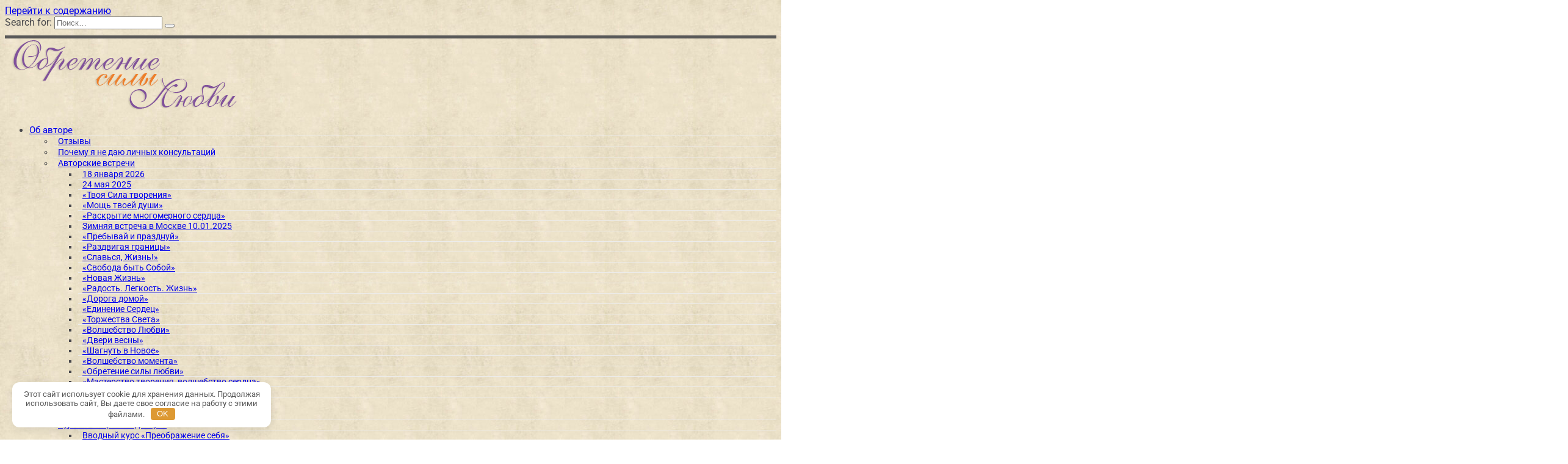

--- FILE ---
content_type: text/html; charset=UTF-8
request_url: https://obretenie-sily-lubvi.ru/otnosheniya/zavershenie-stranicy.html
body_size: 32469
content:
<!doctype html>
<html lang="ru-RU" prefix="og: https://ogp.me/ns#">
<head>
	<meta charset="UTF-8">
	<meta name="viewport" content="width=device-width, initial-scale=1">

		<style>img:is([sizes="auto" i], [sizes^="auto," i]) { contain-intrinsic-size: 3000px 1500px }</style>
	<title>Завершение страницы | Обретение силы Любви</title>
<meta name="description" content="Сегодняшней статьей я хочу поддержать тех, чьи семейные отношения рушатся или недавно разрушились. Таких ситуаций сейчас множество, само время этому"/>
<meta name="robots" content="follow, index, max-snippet:-1, max-video-preview:-1, max-image-preview:large"/>
<link rel="canonical" href="https://obretenie-sily-lubvi.ru/otnosheniya/zavershenie-stranicy.html" />
<meta property="og:locale" content="ru_RU" />
<meta property="og:type" content="article" />
<meta property="og:title" content="Завершение страницы | Обретение силы Любви" />
<meta property="og:description" content="Сегодняшней статьей я хочу поддержать тех, чьи семейные отношения рушатся или недавно разрушились. Таких ситуаций сейчас множество, само время этому" />
<meta property="og:url" content="https://obretenie-sily-lubvi.ru/otnosheniya/zavershenie-stranicy.html" />
<meta property="og:site_name" content="Обретение силы Любви" />
<meta property="article:tag" content="дети" />
<meta property="article:tag" content="душа" />
<meta property="article:tag" content="любовь" />
<meta property="article:tag" content="семья" />
<meta property="article:section" content="Гармонизация отношений" />
<meta property="og:updated_time" content="2023-12-06T19:56:16+03:00" />
<meta property="og:image" content="https://obretenie-sily-lubvi.ru/wp-content/uploads/2017/06/zavershenie_stranicy.png" />
<meta property="og:image:secure_url" content="https://obretenie-sily-lubvi.ru/wp-content/uploads/2017/06/zavershenie_stranicy.png" />
<meta property="og:image:width" content="567" />
<meta property="og:image:height" content="300" />
<meta property="og:image:alt" content="Завершение страницы" />
<meta property="og:image:type" content="image/png" />
<meta property="article:published_time" content="2023-12-06T12:18:59+03:00" />
<meta property="article:modified_time" content="2023-12-06T19:56:16+03:00" />
<meta name="twitter:card" content="summary_large_image" />
<meta name="twitter:title" content="Завершение страницы | Обретение силы Любви" />
<meta name="twitter:description" content="Сегодняшней статьей я хочу поддержать тех, чьи семейные отношения рушатся или недавно разрушились. Таких ситуаций сейчас множество, само время этому" />
<meta name="twitter:image" content="https://obretenie-sily-lubvi.ru/wp-content/uploads/2017/06/zavershenie_stranicy.png" />
<meta name="twitter:label1" content="Автор" />
<meta name="twitter:data1" content="Светлана Добровольская" />
<meta name="twitter:label2" content="Время чтения" />
<meta name="twitter:data2" content="4 минуты" />
<link rel='stylesheet' id='nivoslider-css' href='https://obretenie-sily-lubvi.ru/wp-content/plugins/nivo-slider/scripts/nivo-slider/nivo-slider.css'  media='all' />
<link rel='stylesheet' id='wp-block-library-css' href='https://obretenie-sily-lubvi.ru/wp-includes/css/dist/block-library/style.min.css'  media='all' />
<style id='wp-block-library-theme-inline-css' type='text/css'>
.wp-block-audio :where(figcaption){color:#555;font-size:13px;text-align:center}.is-dark-theme .wp-block-audio :where(figcaption){color:#ffffffa6}.wp-block-audio{margin:0 0 1em}.wp-block-code{border:1px solid #ccc;border-radius:4px;font-family:Menlo,Consolas,monaco,monospace;padding:.8em 1em}.wp-block-embed :where(figcaption){color:#555;font-size:13px;text-align:center}.is-dark-theme .wp-block-embed :where(figcaption){color:#ffffffa6}.wp-block-embed{margin:0 0 1em}.blocks-gallery-caption{color:#555;font-size:13px;text-align:center}.is-dark-theme .blocks-gallery-caption{color:#ffffffa6}:root :where(.wp-block-image figcaption){color:#555;font-size:13px;text-align:center}.is-dark-theme :root :where(.wp-block-image figcaption){color:#ffffffa6}.wp-block-image{margin:0 0 1em}.wp-block-pullquote{border-bottom:4px solid;border-top:4px solid;color:currentColor;margin-bottom:1.75em}.wp-block-pullquote cite,.wp-block-pullquote footer,.wp-block-pullquote__citation{color:currentColor;font-size:.8125em;font-style:normal;text-transform:uppercase}.wp-block-quote{border-left:.25em solid;margin:0 0 1.75em;padding-left:1em}.wp-block-quote cite,.wp-block-quote footer{color:currentColor;font-size:.8125em;font-style:normal;position:relative}.wp-block-quote:where(.has-text-align-right){border-left:none;border-right:.25em solid;padding-left:0;padding-right:1em}.wp-block-quote:where(.has-text-align-center){border:none;padding-left:0}.wp-block-quote.is-large,.wp-block-quote.is-style-large,.wp-block-quote:where(.is-style-plain){border:none}.wp-block-search .wp-block-search__label{font-weight:700}.wp-block-search__button{border:1px solid #ccc;padding:.375em .625em}:where(.wp-block-group.has-background){padding:1.25em 2.375em}.wp-block-separator.has-css-opacity{opacity:.4}.wp-block-separator{border:none;border-bottom:2px solid;margin-left:auto;margin-right:auto}.wp-block-separator.has-alpha-channel-opacity{opacity:1}.wp-block-separator:not(.is-style-wide):not(.is-style-dots){width:100px}.wp-block-separator.has-background:not(.is-style-dots){border-bottom:none;height:1px}.wp-block-separator.has-background:not(.is-style-wide):not(.is-style-dots){height:2px}.wp-block-table{margin:0 0 1em}.wp-block-table td,.wp-block-table th{word-break:normal}.wp-block-table :where(figcaption){color:#555;font-size:13px;text-align:center}.is-dark-theme .wp-block-table :where(figcaption){color:#ffffffa6}.wp-block-video :where(figcaption){color:#555;font-size:13px;text-align:center}.is-dark-theme .wp-block-video :where(figcaption){color:#ffffffa6}.wp-block-video{margin:0 0 1em}:root :where(.wp-block-template-part.has-background){margin-bottom:0;margin-top:0;padding:1.25em 2.375em}
</style>
<style id='classic-theme-styles-inline-css' type='text/css'>
/*! This file is auto-generated */
.wp-block-button__link{color:#fff;background-color:#32373c;border-radius:9999px;box-shadow:none;text-decoration:none;padding:calc(.667em + 2px) calc(1.333em + 2px);font-size:1.125em}.wp-block-file__button{background:#32373c;color:#fff;text-decoration:none}
</style>
<style id='wpshop-omnivideo-style-inline-css' type='text/css'>


</style>
<link rel='stylesheet' id='fontawesome-free-css' href='https://obretenie-sily-lubvi.ru/wp-content/plugins/getwid/vendors/fontawesome-free/css/all.min.css'  media='all' />
<link rel='stylesheet' id='slick-css' href='https://obretenie-sily-lubvi.ru/wp-content/plugins/getwid/vendors/slick/slick/slick.min.css'  media='all' />
<link rel='stylesheet' id='slick-theme-css' href='https://obretenie-sily-lubvi.ru/wp-content/plugins/getwid/vendors/slick/slick/slick-theme.min.css'  media='all' />
<link rel='stylesheet' id='mp-fancybox-css' href='https://obretenie-sily-lubvi.ru/wp-content/plugins/getwid/vendors/mp-fancybox/jquery.fancybox.min.css'  media='all' />
<link rel='stylesheet' id='getwid-blocks-css' href='https://obretenie-sily-lubvi.ru/wp-content/plugins/getwid/assets/css/blocks.style.css'  media='all' />
<style id='getwid-blocks-inline-css' type='text/css'>
.wp-block-getwid-section .wp-block-getwid-section__wrapper .wp-block-getwid-section__inner-wrapper{max-width: 730px;}
</style>
<style id='global-styles-inline-css' type='text/css'>
:root{--wp--preset--aspect-ratio--square: 1;--wp--preset--aspect-ratio--4-3: 4/3;--wp--preset--aspect-ratio--3-4: 3/4;--wp--preset--aspect-ratio--3-2: 3/2;--wp--preset--aspect-ratio--2-3: 2/3;--wp--preset--aspect-ratio--16-9: 16/9;--wp--preset--aspect-ratio--9-16: 9/16;--wp--preset--color--black: #000000;--wp--preset--color--cyan-bluish-gray: #abb8c3;--wp--preset--color--white: #ffffff;--wp--preset--color--pale-pink: #f78da7;--wp--preset--color--vivid-red: #cf2e2e;--wp--preset--color--luminous-vivid-orange: #ff6900;--wp--preset--color--luminous-vivid-amber: #fcb900;--wp--preset--color--light-green-cyan: #7bdcb5;--wp--preset--color--vivid-green-cyan: #00d084;--wp--preset--color--pale-cyan-blue: #8ed1fc;--wp--preset--color--vivid-cyan-blue: #0693e3;--wp--preset--color--vivid-purple: #9b51e0;--wp--preset--gradient--vivid-cyan-blue-to-vivid-purple: linear-gradient(135deg,rgba(6,147,227,1) 0%,rgb(155,81,224) 100%);--wp--preset--gradient--light-green-cyan-to-vivid-green-cyan: linear-gradient(135deg,rgb(122,220,180) 0%,rgb(0,208,130) 100%);--wp--preset--gradient--luminous-vivid-amber-to-luminous-vivid-orange: linear-gradient(135deg,rgba(252,185,0,1) 0%,rgba(255,105,0,1) 100%);--wp--preset--gradient--luminous-vivid-orange-to-vivid-red: linear-gradient(135deg,rgba(255,105,0,1) 0%,rgb(207,46,46) 100%);--wp--preset--gradient--very-light-gray-to-cyan-bluish-gray: linear-gradient(135deg,rgb(238,238,238) 0%,rgb(169,184,195) 100%);--wp--preset--gradient--cool-to-warm-spectrum: linear-gradient(135deg,rgb(74,234,220) 0%,rgb(151,120,209) 20%,rgb(207,42,186) 40%,rgb(238,44,130) 60%,rgb(251,105,98) 80%,rgb(254,248,76) 100%);--wp--preset--gradient--blush-light-purple: linear-gradient(135deg,rgb(255,206,236) 0%,rgb(152,150,240) 100%);--wp--preset--gradient--blush-bordeaux: linear-gradient(135deg,rgb(254,205,165) 0%,rgb(254,45,45) 50%,rgb(107,0,62) 100%);--wp--preset--gradient--luminous-dusk: linear-gradient(135deg,rgb(255,203,112) 0%,rgb(199,81,192) 50%,rgb(65,88,208) 100%);--wp--preset--gradient--pale-ocean: linear-gradient(135deg,rgb(255,245,203) 0%,rgb(182,227,212) 50%,rgb(51,167,181) 100%);--wp--preset--gradient--electric-grass: linear-gradient(135deg,rgb(202,248,128) 0%,rgb(113,206,126) 100%);--wp--preset--gradient--midnight: linear-gradient(135deg,rgb(2,3,129) 0%,rgb(40,116,252) 100%);--wp--preset--font-size--small: 19.5px;--wp--preset--font-size--medium: 20px;--wp--preset--font-size--large: 36.5px;--wp--preset--font-size--x-large: 42px;--wp--preset--font-size--normal: 22px;--wp--preset--font-size--huge: 49.5px;--wp--preset--spacing--20: 0.44rem;--wp--preset--spacing--30: 0.67rem;--wp--preset--spacing--40: 1rem;--wp--preset--spacing--50: 1.5rem;--wp--preset--spacing--60: 2.25rem;--wp--preset--spacing--70: 3.38rem;--wp--preset--spacing--80: 5.06rem;--wp--preset--shadow--natural: 6px 6px 9px rgba(0, 0, 0, 0.2);--wp--preset--shadow--deep: 12px 12px 50px rgba(0, 0, 0, 0.4);--wp--preset--shadow--sharp: 6px 6px 0px rgba(0, 0, 0, 0.2);--wp--preset--shadow--outlined: 6px 6px 0px -3px rgba(255, 255, 255, 1), 6px 6px rgba(0, 0, 0, 1);--wp--preset--shadow--crisp: 6px 6px 0px rgba(0, 0, 0, 1);}:where(.is-layout-flex){gap: 0.5em;}:where(.is-layout-grid){gap: 0.5em;}body .is-layout-flex{display: flex;}.is-layout-flex{flex-wrap: wrap;align-items: center;}.is-layout-flex > :is(*, div){margin: 0;}body .is-layout-grid{display: grid;}.is-layout-grid > :is(*, div){margin: 0;}:where(.wp-block-columns.is-layout-flex){gap: 2em;}:where(.wp-block-columns.is-layout-grid){gap: 2em;}:where(.wp-block-post-template.is-layout-flex){gap: 1.25em;}:where(.wp-block-post-template.is-layout-grid){gap: 1.25em;}.has-black-color{color: var(--wp--preset--color--black) !important;}.has-cyan-bluish-gray-color{color: var(--wp--preset--color--cyan-bluish-gray) !important;}.has-white-color{color: var(--wp--preset--color--white) !important;}.has-pale-pink-color{color: var(--wp--preset--color--pale-pink) !important;}.has-vivid-red-color{color: var(--wp--preset--color--vivid-red) !important;}.has-luminous-vivid-orange-color{color: var(--wp--preset--color--luminous-vivid-orange) !important;}.has-luminous-vivid-amber-color{color: var(--wp--preset--color--luminous-vivid-amber) !important;}.has-light-green-cyan-color{color: var(--wp--preset--color--light-green-cyan) !important;}.has-vivid-green-cyan-color{color: var(--wp--preset--color--vivid-green-cyan) !important;}.has-pale-cyan-blue-color{color: var(--wp--preset--color--pale-cyan-blue) !important;}.has-vivid-cyan-blue-color{color: var(--wp--preset--color--vivid-cyan-blue) !important;}.has-vivid-purple-color{color: var(--wp--preset--color--vivid-purple) !important;}.has-black-background-color{background-color: var(--wp--preset--color--black) !important;}.has-cyan-bluish-gray-background-color{background-color: var(--wp--preset--color--cyan-bluish-gray) !important;}.has-white-background-color{background-color: var(--wp--preset--color--white) !important;}.has-pale-pink-background-color{background-color: var(--wp--preset--color--pale-pink) !important;}.has-vivid-red-background-color{background-color: var(--wp--preset--color--vivid-red) !important;}.has-luminous-vivid-orange-background-color{background-color: var(--wp--preset--color--luminous-vivid-orange) !important;}.has-luminous-vivid-amber-background-color{background-color: var(--wp--preset--color--luminous-vivid-amber) !important;}.has-light-green-cyan-background-color{background-color: var(--wp--preset--color--light-green-cyan) !important;}.has-vivid-green-cyan-background-color{background-color: var(--wp--preset--color--vivid-green-cyan) !important;}.has-pale-cyan-blue-background-color{background-color: var(--wp--preset--color--pale-cyan-blue) !important;}.has-vivid-cyan-blue-background-color{background-color: var(--wp--preset--color--vivid-cyan-blue) !important;}.has-vivid-purple-background-color{background-color: var(--wp--preset--color--vivid-purple) !important;}.has-black-border-color{border-color: var(--wp--preset--color--black) !important;}.has-cyan-bluish-gray-border-color{border-color: var(--wp--preset--color--cyan-bluish-gray) !important;}.has-white-border-color{border-color: var(--wp--preset--color--white) !important;}.has-pale-pink-border-color{border-color: var(--wp--preset--color--pale-pink) !important;}.has-vivid-red-border-color{border-color: var(--wp--preset--color--vivid-red) !important;}.has-luminous-vivid-orange-border-color{border-color: var(--wp--preset--color--luminous-vivid-orange) !important;}.has-luminous-vivid-amber-border-color{border-color: var(--wp--preset--color--luminous-vivid-amber) !important;}.has-light-green-cyan-border-color{border-color: var(--wp--preset--color--light-green-cyan) !important;}.has-vivid-green-cyan-border-color{border-color: var(--wp--preset--color--vivid-green-cyan) !important;}.has-pale-cyan-blue-border-color{border-color: var(--wp--preset--color--pale-cyan-blue) !important;}.has-vivid-cyan-blue-border-color{border-color: var(--wp--preset--color--vivid-cyan-blue) !important;}.has-vivid-purple-border-color{border-color: var(--wp--preset--color--vivid-purple) !important;}.has-vivid-cyan-blue-to-vivid-purple-gradient-background{background: var(--wp--preset--gradient--vivid-cyan-blue-to-vivid-purple) !important;}.has-light-green-cyan-to-vivid-green-cyan-gradient-background{background: var(--wp--preset--gradient--light-green-cyan-to-vivid-green-cyan) !important;}.has-luminous-vivid-amber-to-luminous-vivid-orange-gradient-background{background: var(--wp--preset--gradient--luminous-vivid-amber-to-luminous-vivid-orange) !important;}.has-luminous-vivid-orange-to-vivid-red-gradient-background{background: var(--wp--preset--gradient--luminous-vivid-orange-to-vivid-red) !important;}.has-very-light-gray-to-cyan-bluish-gray-gradient-background{background: var(--wp--preset--gradient--very-light-gray-to-cyan-bluish-gray) !important;}.has-cool-to-warm-spectrum-gradient-background{background: var(--wp--preset--gradient--cool-to-warm-spectrum) !important;}.has-blush-light-purple-gradient-background{background: var(--wp--preset--gradient--blush-light-purple) !important;}.has-blush-bordeaux-gradient-background{background: var(--wp--preset--gradient--blush-bordeaux) !important;}.has-luminous-dusk-gradient-background{background: var(--wp--preset--gradient--luminous-dusk) !important;}.has-pale-ocean-gradient-background{background: var(--wp--preset--gradient--pale-ocean) !important;}.has-electric-grass-gradient-background{background: var(--wp--preset--gradient--electric-grass) !important;}.has-midnight-gradient-background{background: var(--wp--preset--gradient--midnight) !important;}.has-small-font-size{font-size: var(--wp--preset--font-size--small) !important;}.has-medium-font-size{font-size: var(--wp--preset--font-size--medium) !important;}.has-large-font-size{font-size: var(--wp--preset--font-size--large) !important;}.has-x-large-font-size{font-size: var(--wp--preset--font-size--x-large) !important;}
:where(.wp-block-post-template.is-layout-flex){gap: 1.25em;}:where(.wp-block-post-template.is-layout-grid){gap: 1.25em;}
:where(.wp-block-columns.is-layout-flex){gap: 2em;}:where(.wp-block-columns.is-layout-grid){gap: 2em;}
:root :where(.wp-block-pullquote){font-size: 1.5em;line-height: 1.6;}
</style>
<link rel='stylesheet' id='wp-omnivideo-style-css' href='https://obretenie-sily-lubvi.ru/wp-content/plugins/wp-omnivideo/assets/public/css/omnivideo.min.css'  media='all' />
<link rel='stylesheet' id='google-fonts-css' href='https://fonts.googleapis.com/css?family=Roboto%3A400%2C400i%2C700%7CMontserrat%3A400%2C400i%2C700&#038;subset=cyrillic&#038;display=swap'  media='all' />
<link rel='stylesheet' id='reboot-style-css' href='https://obretenie-sily-lubvi.ru/wp-content/themes/reboot/assets/css/style.min.css'  media='all' />
<link rel='stylesheet' id='elementor-frontend-css' href='https://obretenie-sily-lubvi.ru/wp-content/plugins/elementor/assets/css/frontend.min.css'  media='all' />
<link rel='stylesheet' id='eael-general-css' href='https://obretenie-sily-lubvi.ru/wp-content/plugins/essential-addons-for-elementor-lite/assets/front-end/css/view/general.min.css'  media='all' />
<link rel='stylesheet' id='reboot-style-child-css' href='https://obretenie-sily-lubvi.ru/wp-content/themes/reboot_child/style.css'  media='all' />
<link rel='stylesheet' id='timed-content-css-css' href='https://obretenie-sily-lubvi.ru/wp-content/plugins/timed-content/css/timed-content.css'  media='all' />
<script type="text/javascript" src="https://obretenie-sily-lubvi.ru/wp-includes/js/jquery/jquery.min.js" id="jquery-core-js"></script>
<script type="text/javascript" src="https://obretenie-sily-lubvi.ru/wp-includes/js/jquery/jquery-migrate.min.js" id="jquery-migrate-js"></script>
<script type="text/javascript" src="https://obretenie-sily-lubvi.ru/wp-content/plugins/wp-yandex-metrika/assets/YmEc.min.js" id="wp-yandex-metrika_YmEc-js"></script>
<script type="text/javascript" id="wp-yandex-metrika_YmEc-js-after">
/* <![CDATA[ */
window.tmpwpym={datalayername:'dataLayer',counters:JSON.parse('[{"number":"41356319","webvisor":"1"}]'),targets:JSON.parse('[]')};
/* ]]> */
</script>
<script type="text/javascript" src="https://obretenie-sily-lubvi.ru/wp-content/plugins/wp-yandex-metrika/assets/frontend.min.js" id="wp-yandex-metrika_frontend-js"></script>
<script type="text/javascript" src="https://obretenie-sily-lubvi.ru/wp-content/plugins/timed-content/js/timed-content.js" id="timed-content_js-js"></script>
<style>.pseudo-clearfy-link { color: #008acf; cursor: pointer;}.pseudo-clearfy-link:hover { text-decoration: none;}</style><meta name="verification" content="f612c7d25f5690ad41496fcfdbf8d1" /><!-- Analytics by WP Statistics - https://wp-statistics.com -->
<link rel="preload" href="https://obretenie-sily-lubvi.ru/wp-content/themes/reboot/assets/fonts/wpshop-core.ttf" as="font" crossorigin><link rel="prefetch" href="https://obretenie-sily-lubvi.ru/wp-content/uploads/2017/06/zavershenie_stranicy.png" as="image" crossorigin>
    <style>.post-card--grid, .post-card--grid .post-card__thumbnail, .post-card--grid .post-card__thumbnail img, .post-card--grid .post-card__thumbnail:before{border-radius: 6px}.post-card--standard .post-card__thumbnail img, .post-card--standard .post-card__thumbnail a:before{border-radius: 6px}body{color:#48484c}::selection, .card-slider__category, .card-slider-container .swiper-pagination-bullet-active, .post-card--grid .post-card__thumbnail:before, .post-card:not(.post-card--small) .post-card__thumbnail a:before, .post-card:not(.post-card--small) .post-card__category,  .post-box--high .post-box__category span, .post-box--wide .post-box__category span, .page-separator, .pagination .nav-links .page-numbers:not(.dots):not(.current):before, .btn, .btn-primary:hover, .btn-primary:not(:disabled):not(.disabled).active, .btn-primary:not(:disabled):not(.disabled):active, .show>.btn-primary.dropdown-toggle, .comment-respond .form-submit input, .page-links__item:hover{background-color:#80519b}.entry-image--big .entry-image__body .post-card__category a, .home-text ul:not([class])>li:before, .home-text ul.wp-block-list>li:before, .page-content ul:not([class])>li:before, .page-content ul.wp-block-list>li:before, .taxonomy-description ul:not([class])>li:before, .taxonomy-description ul.wp-block-list>li:before, .widget-area .widget_categories ul.menu li a:before, .widget-area .widget_categories ul.menu li span:before, .widget-area .widget_categories>ul li a:before, .widget-area .widget_categories>ul li span:before, .widget-area .widget_nav_menu ul.menu li a:before, .widget-area .widget_nav_menu ul.menu li span:before, .widget-area .widget_nav_menu>ul li a:before, .widget-area .widget_nav_menu>ul li span:before, .page-links .page-numbers:not(.dots):not(.current):before, .page-links .post-page-numbers:not(.dots):not(.current):before, .pagination .nav-links .page-numbers:not(.dots):not(.current):before, .pagination .nav-links .post-page-numbers:not(.dots):not(.current):before, .entry-image--full .entry-image__body .post-card__category a, .entry-image--fullscreen .entry-image__body .post-card__category a, .entry-image--wide .entry-image__body .post-card__category a{background-color:#80519b}.comment-respond input:focus, select:focus, textarea:focus, .post-card--grid.post-card--thumbnail-no, .post-card--standard:after, .post-card--related.post-card--thumbnail-no:hover, .spoiler-box, .btn-primary, .btn-primary:hover, .btn-primary:not(:disabled):not(.disabled).active, .btn-primary:not(:disabled):not(.disabled):active, .show>.btn-primary.dropdown-toggle, .inp:focus, .entry-tag:focus, .entry-tag:hover, .search-screen .search-form .search-field:focus, .entry-content ul:not([class])>li:before, .entry-content ul.wp-block-list>li:before, .text-content ul:not([class])>li:before, .text-content ul.wp-block-list>li:before, .page-content ul:not([class])>li:before, .page-content ul.wp-block-list>li:before, .taxonomy-description ul:not([class])>li:before, .taxonomy-description ul.wp-block-list>li:before, .entry-content blockquote:not(.wpremark),
        .input:focus, input[type=color]:focus, input[type=date]:focus, input[type=datetime-local]:focus, input[type=datetime]:focus, input[type=email]:focus, input[type=month]:focus, input[type=number]:focus, input[type=password]:focus, input[type=range]:focus, input[type=search]:focus, input[type=tel]:focus, input[type=text]:focus, input[type=time]:focus, input[type=url]:focus, input[type=week]:focus, select:focus, textarea:focus{border-color:#80519b !important}.post-card--small .post-card__category, .post-card__author:before, .post-card__comments:before, .post-card__date:before, .post-card__like:before, .post-card__views:before, .entry-author:before, .entry-date:before, .entry-time:before, .entry-views:before, .entry-comments:before, .entry-content ol:not([class])>li:before, .entry-content ol.wp-block-list>li:before, .text-content ol:not([class])>li:before, .text-content ol.wp-block-list>li:before, .entry-content blockquote:before, .spoiler-box__title:after, .search-icon:hover:before, .search-form .search-submit:hover:before, .star-rating-item.hover,
        .comment-list .bypostauthor>.comment-body .comment-author:after,
        .breadcrumb a, .breadcrumb span,
        .search-screen .search-form .search-submit:before, 
        .star-rating--score-1:not(.hover) .star-rating-item:nth-child(1),
        .star-rating--score-2:not(.hover) .star-rating-item:nth-child(1), .star-rating--score-2:not(.hover) .star-rating-item:nth-child(2),
        .star-rating--score-3:not(.hover) .star-rating-item:nth-child(1), .star-rating--score-3:not(.hover) .star-rating-item:nth-child(2), .star-rating--score-3:not(.hover) .star-rating-item:nth-child(3),
        .star-rating--score-4:not(.hover) .star-rating-item:nth-child(1), .star-rating--score-4:not(.hover) .star-rating-item:nth-child(2), .star-rating--score-4:not(.hover) .star-rating-item:nth-child(3), .star-rating--score-4:not(.hover) .star-rating-item:nth-child(4),
        .star-rating--score-5:not(.hover) .star-rating-item:nth-child(1), .star-rating--score-5:not(.hover) .star-rating-item:nth-child(2), .star-rating--score-5:not(.hover) .star-rating-item:nth-child(3), .star-rating--score-5:not(.hover) .star-rating-item:nth-child(4), .star-rating--score-5:not(.hover) .star-rating-item:nth-child(5){color:#80519b}.entry-content a:not(.wp-block-button__link), .entry-content a:not(.wp-block-button__link):visited, .spanlink, .comment-reply-link, .pseudo-link, .widget_calendar a, .widget_recent_comments a, .child-categories ul li a{color:#474747}.child-categories ul li a{border-color:#474747}a:hover, a:focus, a:active, .spanlink:hover, .entry-content a:not(.wp-block-button__link):hover, .entry-content a:not(.wp-block-button__link):focus, .entry-content a:not(.wp-block-button__link):active, .top-menu ul li>a:hover, .top-menu ul li>span:hover, .main-navigation ul li a:hover, .main-navigation ul li span:hover, .footer-navigation ul li a:hover, .footer-navigation ul li span:hover, .comment-reply-link:hover, .pseudo-link:hover, .child-categories ul li a:hover{color:#ed802d}.top-menu>ul>li>a:before, .top-menu>ul>li>span:before{background:#ed802d}.child-categories ul li a:hover, .post-box--no-thumb a:hover{border-color:#ed802d}.post-box--card:hover{box-shadow: inset 0 0 0 1px #ed802d}.post-box--card:hover{-webkit-box-shadow: inset 0 0 0 1px #ed802d}@media (min-width: 768px){body.custom-background{background-image: url("https://obretenie-sily-lubvi.ru/wp-content/uploads/2022/02/vichy-145x300-1.jpeg")}}@media (min-width: 768px){body.custom-background{background-repeat:repeat}}.site-footer{background-color:#474747}body{font-family:"Roboto" ,"Helvetica Neue", Helvetica, Arial, sans-serif;}.site-title, .site-title a{font-family:"Roboto" ,"Helvetica Neue", Helvetica, Arial, sans-serif;font-size:22px;}.site-description{font-family:"Roboto" ,"Helvetica Neue", Helvetica, Arial, sans-serif;font-size:17px;line-height:1.4;}.main-navigation ul li a, .main-navigation ul li span, .footer-navigation ul li a, .footer-navigation ul li span{font-family:"Roboto" ,"Helvetica Neue", Helvetica, Arial, sans-serif;}.h1, h1:not(.site-title){font-family:"Roboto" ,"Helvetica Neue", Helvetica, Arial, sans-serif;}.h2, .related-posts__header, .section-block__title, h2{font-family:"Roboto" ,"Helvetica Neue", Helvetica, Arial, sans-serif;}.h3, h3{font-family:"Roboto" ,"Helvetica Neue", Helvetica, Arial, sans-serif;}.h4, h4{font-family:"Roboto" ,"Helvetica Neue", Helvetica, Arial, sans-serif;}.h5, h5{font-family:"Roboto" ,"Helvetica Neue", Helvetica, Arial, sans-serif;}.h6, h6{font-family:"Roboto" ,"Helvetica Neue", Helvetica, Arial, sans-serif;}@media (max-width: 991px){.widget-area{display: block; margin: 0 auto}}</style>
<meta name="generator" content="Elementor 3.32.5; features: additional_custom_breakpoints; settings: css_print_method-external, google_font-enabled, font_display-auto">
			<style>
				.e-con.e-parent:nth-of-type(n+4):not(.e-lazyloaded):not(.e-no-lazyload),
				.e-con.e-parent:nth-of-type(n+4):not(.e-lazyloaded):not(.e-no-lazyload) * {
					background-image: none !important;
				}
				@media screen and (max-height: 1024px) {
					.e-con.e-parent:nth-of-type(n+3):not(.e-lazyloaded):not(.e-no-lazyload),
					.e-con.e-parent:nth-of-type(n+3):not(.e-lazyloaded):not(.e-no-lazyload) * {
						background-image: none !important;
					}
				}
				@media screen and (max-height: 640px) {
					.e-con.e-parent:nth-of-type(n+2):not(.e-lazyloaded):not(.e-no-lazyload),
					.e-con.e-parent:nth-of-type(n+2):not(.e-lazyloaded):not(.e-no-lazyload) * {
						background-image: none !important;
					}
				}
			</style>
			<style type="text/css">.broken_link, a.broken_link {
	text-decoration: line-through;
}</style>        <!-- Yandex.Metrica counter -->
        <script type="text/javascript">
            (function (m, e, t, r, i, k, a) {
                m[i] = m[i] || function () {
                    (m[i].a = m[i].a || []).push(arguments)
                };
                m[i].l = 1 * new Date();
                k = e.createElement(t), a = e.getElementsByTagName(t)[0], k.async = 1, k.src = r, a.parentNode.insertBefore(k, a)
            })

            (window, document, "script", "https://mc.yandex.ru/metrika/tag.js", "ym");

            ym("41356319", "init", {
                clickmap: true,
                trackLinks: true,
                accurateTrackBounce: true,
                webvisor: true,
                ecommerce: "dataLayer",
                params: {
                    __ym: {
                        "ymCmsPlugin": {
                            "cms": "wordpress",
                            "cmsVersion":"6.8",
                            "pluginVersion": "1.2.2",
                            "ymCmsRip": "1555179679"
                        }
                    }
                }
            });
        </script>
        <!-- /Yandex.Metrica counter -->
        <link rel="icon" href="https://obretenie-sily-lubvi.ru/wp-content/uploads/2022/02/favicon.ico" sizes="32x32" />
<link rel="icon" href="https://obretenie-sily-lubvi.ru/wp-content/uploads/2022/02/favicon.ico" sizes="192x192" />
<link rel="apple-touch-icon" href="https://obretenie-sily-lubvi.ru/wp-content/uploads/2022/02/favicon.ico" />
<meta name="msapplication-TileImage" content="https://obretenie-sily-lubvi.ru/wp-content/uploads/2022/02/favicon.ico" />
		<style type="text/css" id="wp-custom-css">
			.spisok ul {
	list-style-type: none; /* Убираем маркеры */
	text-decoration: none;
}
.top-menu {
	font-size: 1em;
  font-weight: 400;
	text-transform: none; 
}
.top-menu ul li ul li a, .top-menu ul li ul li a:hover, .top-menu ul li ul li a:link, .top-menu ul li ul li a:active  {
	width: 200px;
	padding: 7px 7px;
	white-space: pre-line;
}
.top-menu ul li ul li {
	padding: 0;
		border-top: 1px solid #ececec;
    border-bottom: 0 !important;
}
.top-menu ul li {
	font-size: .95em;
}
.top-menu ul li a:hover {
	color: #80519b;
	background: #E7DCEF;
}
.top-menu a:hover {
	color: #80519b;
}
.main-navigation ul li .removed-link, .footer-navigation ul li .removed-link {
color: #fff;
background: #845DA1;
}

@media (min-width: 768px) {
header {
	margin-top: 10px;
	border-top: 5px solid #585858;
	}
	}
.footer-widgets .widget_nav_menu ul.menu li a:hover{
	color: #ffffff;
	text-decoration-line: underline;
	margin-left: 3px;
}
.widget-header {
	border-bottom: 3px groove #ffffff;
	padding-left: 7px;
	}

.entry-content ul:not([class])>li:before, .home-text ul:not([class])>li:before, .taxonomy-description ul:not([class])>li:before {
display: none;
}		</style>
		<style>.clearfy-cookie { position:fixed; left:0; right:0; bottom:0; padding:12px; color:#555555; background:#ffffff; box-shadow:0 3px 20px -5px rgba(41, 44, 56, 0.2); z-index:9999; font-size: 13px; border-radius: 12px; transition: .3s; }.clearfy-cookie--left { left: 20px; bottom: 20px; right: auto; max-width: 400px; margin-right: 20px; }.clearfy-cookie--right { left: auto; bottom: 20px; right: 20px; max-width: 400px; margin-left: 20px; }.clearfy-cookie.clearfy-cookie-hide { transform: translateY(150%) translateZ(0); opacity: 0; }.clearfy-cookie-container { max-width:1170px; margin:0 auto; text-align:center; }.clearfy-cookie-accept { background:#dd9933; color:#fff; border:0; padding:.2em .8em; margin: 0 0 0 .5em; font-size: 13px; border-radius: 4px; cursor: pointer; }.clearfy-cookie-accept:hover,.clearfy-cookie-accept:focus { opacity: .9; }</style>    </head>

<body class="wp-singular post-template-default single single-post postid-11246 single-format-standard wp-embed-responsive wp-theme-reboot wp-child-theme-reboot_child custom-background sidebar-right elementor-default elementor-kit-18002">



<div id="page" class="site">
    <a class="skip-link screen-reader-text" href="#content">Перейти к содержанию</a>

    <div class="search-screen-overlay js-search-screen-overlay"></div>
    <div class="search-screen js-search-screen">
        
<form role="search" method="get" class="search-form" action="https://obretenie-sily-lubvi.ru/">
    <label>
        <span class="screen-reader-text"><!--noindex-->Search for:<!--/noindex--></span>
        <input type="search" class="search-field" placeholder="Поиск…" value="" name="s">
    </label>
    <button type="submit" class="search-submit"></button>
</form>    </div>

    

<header id="masthead" class="site-header fixed" itemscope itemtype="http://schema.org/WPHeader">
    <div class="site-header-inner fixed">

        <div class="humburger js-humburger"><span></span><span></span><span></span></div>

        
<div class="site-branding">

    <div class="site-logotype"><a href="https://obretenie-sily-lubvi.ru/"><img src="https://obretenie-sily-lubvi.ru/wp-content/uploads/2022/02/obretenie-sily-lubvi_logo.png" width="400" height="121" alt="Обретение силы Любви"></a></div></div><!-- .site-branding --><div class="top-menu"><ul id="top-menu" class="menu"><li id="menu-item-10331" class="menu-item menu-item-type-post_type menu-item-object-page menu-item-has-children menu-item-10331"><a href="https://obretenie-sily-lubvi.ru/ob-avtore">Об авторе</a>
<ul class="sub-menu">
	<li id="menu-item-10347" class="menu-item menu-item-type-post_type menu-item-object-page menu-item-10347"><a href="https://obretenie-sily-lubvi.ru/ob-avtore/blagodarnosti">Отзывы</a></li>
	<li id="menu-item-10286" class="menu-item menu-item-type-custom menu-item-object-custom menu-item-10286"><a href="https://obretenie-sily-lubvi.ru/razdeli/zhiznennye-cennosti/pochemu-ya-ne-dayu-lichnyx-konsultacij-ili-chto-takoe-moi-preobrazhayushhie-kursy.html">Почему я не даю личных консультаций</a></li>
	<li id="menu-item-10314" class="menu-item menu-item-type-custom menu-item-object-custom menu-item-has-children menu-item-10314"><a href="https://obretenie-sily-lubvi.ru/kursi/avtorskie-vstrechi">Авторские встречи</a>
	<ul class="sub-menu">
		<li id="menu-item-32772" class="menu-item menu-item-type-custom menu-item-object-custom menu-item-32772"><a href="https://obretenie-sily-lubvi.ru/kursi/avtorskie-vstrechi/vstrecha-v-moskve-18-yanvarya-2026">18 января 2026</a></li>
		<li id="menu-item-30963" class="menu-item menu-item-type-custom menu-item-object-custom menu-item-30963"><a href="https://obretenie-sily-lubvi.ru/kursi/avtorskie-vstrechi/vstrecha-v-moskve-24-maya-2025">24 мая 2025</a></li>
		<li id="menu-item-30962" class="menu-item menu-item-type-custom menu-item-object-custom menu-item-30962"><a href="https://obretenie-sily-lubvi.ru/kursi/avtorskie-vstrechi/vstrecha-v-moskve-10-yanvarya-2025">«Твоя Сила творения»</a></li>
		<li id="menu-item-27147" class="menu-item menu-item-type-custom menu-item-object-custom menu-item-27147"><a href="https://obretenie-sily-lubvi.ru/kursi/avtorskie-vstrechi/vstrecha-v-moskve-11-maya-2024">«Мощь твоей души»</a></li>
		<li id="menu-item-26862" class="menu-item menu-item-type-custom menu-item-object-custom menu-item-26862"><a href="https://obretenie-sily-lubvi.ru/kursi/avtorskie-vstrechi/raskrytie-mnogomernogo-serdcza">«Раскрытие многомерного сердца»</a></li>
		<li id="menu-item-29425" class="menu-item menu-item-type-custom menu-item-object-custom menu-item-29425"><a href="https://obretenie-sily-lubvi.ru/kursi/avtorskie-vstrechi/vstrecha-v-moskve-10-yanvarya-2025">Зимняя встреча в Москве 10.01.2025</a></li>
		<li id="menu-item-21518" class="menu-item menu-item-type-custom menu-item-object-custom menu-item-21518"><a href="https://obretenie-sily-lubvi.ru/kursi/avtorskie-vstrechi/zimnyaya-vstrecha">«Пребывай и празднуй»</a></li>
		<li id="menu-item-19396" class="menu-item menu-item-type-custom menu-item-object-custom menu-item-19396"><a href="https://obretenie-sily-lubvi.ru/kursi/avtorskie-vstrechi/razdvigaya-graniczy">«Раздвигая границы»</a></li>
		<li id="menu-item-16663" class="menu-item menu-item-type-custom menu-item-object-custom menu-item-16663"><a href="https://obretenie-sily-lubvi.ru/kursi/avtorskie-vstrechi/slavsya-zhizn">«Славься, Жизнь!»</a></li>
		<li id="menu-item-16432" class="menu-item menu-item-type-custom menu-item-object-custom menu-item-16432"><a href="https://obretenie-sily-lubvi.ru/kursi/avtorskie-vstrechi/vstrecha-25-yanvarya-2020#menu">«Свобода быть Собой»</a></li>
		<li id="menu-item-15437" class="menu-item menu-item-type-custom menu-item-object-custom menu-item-15437"><a href="https://obretenie-sily-lubvi.ru/kursi/avtorskie-vstrechi/novaya-zhizn">«Новая Жизнь»</a></li>
		<li id="menu-item-13141" class="menu-item menu-item-type-custom menu-item-object-custom menu-item-13141"><a href="https://obretenie-sily-lubvi.ru/kursi/avtorskie-vstrechi/radost-legkost-zhizn">«Радость. Легкость. Жизнь»</a></li>
		<li id="menu-item-12365" class="menu-item menu-item-type-custom menu-item-object-custom menu-item-12365"><a href="https://obretenie-sily-lubvi.ru/kursi/avtorskie-vstrechi/doroga-domoj">«Дорога домой»</a></li>
		<li id="menu-item-11826" class="menu-item menu-item-type-custom menu-item-object-custom menu-item-11826"><a href="https://obretenie-sily-lubvi.ru/kursi/avtorskie-vstrechi/edinenie-serdec">«Единение Сердец»</a></li>
		<li id="menu-item-10975" class="menu-item menu-item-type-custom menu-item-object-custom menu-item-10975"><a href="https://obretenie-sily-lubvi.ru/kursi/avtorskie-vstrechi/torzhestvo-sveta">«Торжества Света»</a></li>
		<li id="menu-item-10487" class="menu-item menu-item-type-custom menu-item-object-custom menu-item-10487"><a href="https://obretenie-sily-lubvi.ru/kursi/avtorskie-vstrechi/volshebstvo-lyubvi">«Волшебство Любви»</a></li>
		<li id="menu-item-10328" class="menu-item menu-item-type-custom menu-item-object-custom menu-item-10328"><a href="https://obretenie-sily-lubvi.ru/kursi/avtorskie-vstrechi/dveri-vesny">«Двери весны»</a></li>
		<li id="menu-item-10323" class="menu-item menu-item-type-custom menu-item-object-custom menu-item-10323"><a href="https://obretenie-sily-lubvi.ru/kursi/avtorskie-vstrechi/shagnut-v-novoe">«Шагнуть в Новое»</a></li>
		<li id="menu-item-10322" class="menu-item menu-item-type-custom menu-item-object-custom menu-item-10322"><a href="https://obretenie-sily-lubvi.ru/kursi/avtorskie-vstrechi/volshebstvo-momenta">«Волшебство момента»</a></li>
		<li id="menu-item-10315" class="menu-item menu-item-type-custom menu-item-object-custom menu-item-10315"><a href="https://obretenie-sily-lubvi.ru/kursi/avtorskie-vstrechi/put-lyubvi-17-maya-2014">«Обретение силы любви»</a></li>
		<li id="menu-item-10316" class="menu-item menu-item-type-custom menu-item-object-custom menu-item-10316"><a href="https://obretenie-sily-lubvi.ru/kursi/avtorskie-vstrechi/videozapis-koncerta-volshebstvo-serdca">«Мастерство творения, волшебство сердца»</a></li>
		<li id="menu-item-10317" class="menu-item menu-item-type-custom menu-item-object-custom menu-item-10317"><a href="https://obretenie-sily-lubvi.ru/kursi/avtorskie-vstrechi/aktivaciya-svet-serdca">Активации «СВЕТ СЕРДЦА»</a></li>
	</ul>
</li>
	<li id="menu-item-30943" class="menu-item menu-item-type-post_type menu-item-object-page menu-item-30943"><a href="https://obretenie-sily-lubvi.ru/vnesti-blagodarnost">Внести благодарность</a></li>
</ul>
</li>
<li id="menu-item-10284" class="menu-item menu-item-type-custom menu-item-object-custom menu-item-has-children menu-item-10284"><a href="https://obretenie-sily-lubvi.ru/kursi/">Курсы</a>
<ul class="sub-menu">
	<li id="menu-item-10287" class="menu-item menu-item-type-custom menu-item-object-custom menu-item-has-children menu-item-10287"><a href="https://obretenie-sily-lubvi.ru/kursi/kursy-v-otkrytom-dostupe">Курсы в открытом доступе</a>
	<ul class="sub-menu">
		<li id="menu-item-10352" class="menu-item menu-item-type-post_type menu-item-object-page menu-item-10352"><a href="https://obretenie-sily-lubvi.ru/vvodnyj-kurs-preobrazhenie-sebya">Вводный курс «Преображение себя»</a></li>
		<li id="menu-item-10353" class="menu-item menu-item-type-post_type menu-item-object-page menu-item-10353"><a href="https://obretenie-sily-lubvi.ru/vvodnyj-kurs-garmonichnye-otnosheniya">Вводный курс «Гармоничные отношения»</a></li>
		<li id="menu-item-10351" class="menu-item menu-item-type-post_type menu-item-object-page menu-item-10351"><a href="https://obretenie-sily-lubvi.ru/v-otkrytom-dostupe-vvodnyj-kurs-roditelyam-detej-indigo">Вводный курс «Родителям новых детей»</a></li>
	</ul>
</li>
	<li id="menu-item-10290" class="menu-item menu-item-type-custom menu-item-object-custom menu-item-has-children menu-item-10290"><a href="https://obretenie-sily-lubvi.ru/kursi/mini-kursy">Мини-курсы</a>
	<ul class="sub-menu">
		<li id="menu-item-10887" class="menu-item menu-item-type-custom menu-item-object-custom menu-item-10887"><a href="https://obretenie-sily-lubvi.ru/kursi/mini-kursy/zakryvaya-dveri-proshlogo#menu">«Закрывая дверь прошлого» Практикум</a></li>
		<li id="menu-item-28133" class="menu-item menu-item-type-custom menu-item-object-custom menu-item-28133"><a href="https://obretenie-sily-lubvi.ru/kursy/wpm/lesson-small-card-ya-mogu-legko/s-14-avgusta-2024/">«Я могу – легко!»</a></li>
		<li id="menu-item-28132" class="menu-item menu-item-type-custom menu-item-object-custom menu-item-28132"><a href="https://obretenie-sily-lubvi.ru/kursy/wpm/lesson-small-card-praktikum-slepye-pyatna-finansovogo/s-12-po-19-aprelya-2024-goda/">«Слепые пятна финансового энергообмена»</a></li>
		<li id="menu-item-10294" class="menu-item menu-item-type-custom menu-item-object-custom menu-item-10294"><a href="https://obretenie-sily-lubvi.ru/kursi/mini-kursy/isczelenie-vnutrennego-rebyonka#menu">Мини-курс «Исцеление внутреннего ребенка»</a></li>
		<li id="menu-item-17637" class="menu-item menu-item-type-custom menu-item-object-custom menu-item-17637"><a href="https://obretenie-sily-lubvi.ru/kursy/product/vozrast-krasota-transformaciya/?add-to-cart=15285#menu">Мини-курс «Возраст. Красота. Трансформация»</a></li>
		<li id="menu-item-10327" class="menu-item menu-item-type-custom menu-item-object-custom menu-item-10327"><a href="https://obretenie-sily-lubvi.ru/kursy/wpm/poymyom-drug-druga-praktikum-prinyati/opisanie-kursa-pp#menu">Мини-курс &#171;Поймём друг друга. Практикум принятия&#187;</a></li>
		<li id="menu-item-10296" class="menu-item menu-item-type-custom menu-item-object-custom menu-item-10296"><a href="https://obretenie-sily-lubvi.ru/kursi/legkoe-nachalo">Мини-курс &#171;Лёгкое начало&#187;</a></li>
	</ul>
</li>
	<li id="menu-item-10289" class="menu-item menu-item-type-custom menu-item-object-custom menu-item-has-children menu-item-10289"><a href="https://obretenie-sily-lubvi.ru/kursi/kursy-1-go-urovnya">Курсы 1-го уровня</a>
	<ul class="sub-menu">
		<li id="menu-item-31287" class="menu-item menu-item-type-custom menu-item-object-custom menu-item-31287"><a href="https://obretenie-sily-lubvi.ru/kursi/kursy-1-go-urovnya/zhizn-iz-serdcza-v-glazu-buri-2">«Жизнь из сердца. В глазу бури» [2]</a></li>
		<li id="menu-item-10295" class="menu-item menu-item-type-custom menu-item-object-custom menu-item-10295"><a href="https://obretenie-sily-lubvi.ru/kursi/kursy-1-go-urovnya/o-lyubvi-k-sebe-vozvrashhenie-krasoty">Курс «О любви к себе. Возвращение красоты»</a></li>
		<li id="menu-item-10291" class="menu-item menu-item-type-custom menu-item-object-custom menu-item-10291"><a href="https://obretenie-sily-lubvi.ru/kursy/wpm/zhenskaya-celostnost/opisanie-kursa/">Курс «Женская целостность»</a></li>
		<li id="menu-item-10293" class="menu-item menu-item-type-custom menu-item-object-custom menu-item-10293"><a href="https://obretenie-sily-lubvi.ru/kursy/wpm/uverennost-v-sebe-doverie-zhizni/opisanie-kursa-dzh/">Курс «Уверенность в себе, доверие жизни»</a></li>
		<li id="menu-item-10292" class="menu-item menu-item-type-custom menu-item-object-custom menu-item-10292"><a href="https://obretenie-sily-lubvi.ru/kursy/wpm/edinenie-s-dushoy-kak-napolnyat-resursami/opisanie-kursa-resurs/">Курс «Единение с душой. Как наполнять себя ресурсами»</a></li>
	</ul>
</li>
	<li id="menu-item-21515" class="menu-item menu-item-type-custom menu-item-object-custom menu-item-has-children menu-item-21515"><a href="https://obretenie-sily-lubvi.ru/kursi/kursy-2go-urovnya">Курсы 2-го уровня</a>
	<ul class="sub-menu">
		<li id="menu-item-30854" class="menu-item menu-item-type-custom menu-item-object-custom menu-item-30854"><a href="https://obretenie-sily-lubvi.ru/kursi/kursy-2go-urovnya/samorealizacziya-v-novyh-energiyah">«Самореализация в новых энергиях»</a></li>
		<li id="menu-item-21516" class="menu-item menu-item-type-custom menu-item-object-custom menu-item-21516"><a href="https://obretenie-sily-lubvi.ru/kursi/kursy-2go-urovnya/voploshhenie-lyubvi-kurs-2-go-urovnya-ot-svetlany-dobrovolskoj">«Воплощение Любви»</a></li>
		<li id="menu-item-18720" class="menu-item menu-item-type-custom menu-item-object-custom menu-item-18720"><a href="https://obretenie-sily-lubvi.ru/kursi/kursy-2go-urovnya/glyadya-iz-budushhego-zhizn-v-novom-rakurse">«Глядя из будущего. Жизнь в новом ракурсе»</a></li>
		<li id="menu-item-21517" class="menu-item menu-item-type-custom menu-item-object-custom menu-item-21517"><a href="https://obretenie-sily-lubvi.ru/kursi/kursy-2go-urovnya/put-k-prizvaniyu">«Путь к призванию»</a></li>
	</ul>
</li>
	<li id="menu-item-10282" class="menu-item menu-item-type-custom menu-item-object-custom menu-item-has-children menu-item-10282"><a href="https://obretenie-sily-lubvi.ru/kursy/wpm/start/">Войти</a>
	<ul class="sub-menu">
		<li id="menu-item-10278" class="menu-item menu-item-type-custom menu-item-object-custom menu-item-10278"><a href="https://obretenie-sily-lubvi.ru/kursy/wpm/start/">Личный кабинет (автономно)</a></li>
		<li id="menu-item-10279" class="menu-item menu-item-type-custom menu-item-object-custom menu-item-10279"><a href="https://obreteniesilylubvi.ru/">Форум (сопровождение)</a></li>
	</ul>
</li>
	<li id="menu-item-10324" class="menu-item menu-item-type-custom menu-item-object-custom menu-item-10324"><a href="https://obretenie-sily-lubvi.ru/kursi/zhenskij-klub-svetlany-dobrovolskoj">Женский клуб</a></li>
</ul>
</li>
<li id="menu-item-10281" class="menu-item menu-item-type-custom menu-item-object-custom menu-item-has-children menu-item-10281"><a href="https://obretenie-sily-lubvi.ru/sitemap">Сокровищница</a>
<ul class="sub-menu">
	<li id="menu-item-10309" class="menu-item menu-item-type-taxonomy menu-item-object-category menu-item-10309"><a href="https://obretenie-sily-lubvi.ru/category/video">Видео материалы</a></li>
	<li id="menu-item-10308" class="menu-item menu-item-type-taxonomy menu-item-object-category menu-item-10308"><a href="https://obretenie-sily-lubvi.ru/category/audio">Аудио материалы</a></li>
	<li id="menu-item-10344" class="menu-item menu-item-type-post_type menu-item-object-page menu-item-10344"><a href="https://obretenie-sily-lubvi.ru/s/knigi">Книги</a></li>
	<li id="menu-item-10355" class="menu-item menu-item-type-post_type menu-item-object-page menu-item-10355"><a href="https://obretenie-sily-lubvi.ru/zakazat-zapisi-vebinarov">Записи вебинаров</a></li>
	<li id="menu-item-10346" class="menu-item menu-item-type-post_type menu-item-object-page menu-item-has-children menu-item-10346"><a href="https://obretenie-sily-lubvi.ru/s/za-kulisami-zhenskogo-kluba">Сборники вебинаров женского клуба.</a>
	<ul class="sub-menu">
		<li id="menu-item-10350" class="menu-item menu-item-type-post_type menu-item-object-page menu-item-10350"><a href="https://obretenie-sily-lubvi.ru/s/za-kulisami-zhenskogo-kluba/sbornik-zhenshhina-i-otnosheniya">Сборник «Женщина и отношения»</a></li>
		<li id="menu-item-10349" class="menu-item menu-item-type-post_type menu-item-object-page menu-item-10349"><a href="https://obretenie-sily-lubvi.ru/s/za-kulisami-zhenskogo-kluba/sbornik-edinenie-s-dushoj">Сборник «Единение с душой»</a></li>
		<li id="menu-item-10348" class="menu-item menu-item-type-post_type menu-item-object-page menu-item-10348"><a href="https://obretenie-sily-lubvi.ru/s/za-kulisami-zhenskogo-kluba/sbornik-sozidanie-svoej-zhizni">Сборник «Созидание своей жизни»</a></li>
		<li id="menu-item-10361" class="menu-item menu-item-type-post_type menu-item-object-page menu-item-10361"><a href="https://obretenie-sily-lubvi.ru/s/za-kulisami-zhenskogo-kluba/chuvstvo-zhizni">Сборник  «Чувство жизни»</a></li>
		<li id="menu-item-10362" class="menu-item menu-item-type-post_type menu-item-object-page menu-item-10362"><a href="https://obretenie-sily-lubvi.ru/s/za-kulisami-zhenskogo-kluba/sbornik-vebinarov-po-samorealizacii">Сборник «Призвание. Самореализация. Счастье»</a></li>
		<li id="menu-item-11658" class="menu-item menu-item-type-post_type menu-item-object-page menu-item-11658"><a href="https://obretenie-sily-lubvi.ru/s/za-kulisami-zhenskogo-kluba/sbornik-krasota-i-molodost">Сборник «Красота и молодость»</a></li>
	</ul>
</li>
	<li id="menu-item-10366" class="menu-item menu-item-type-taxonomy menu-item-object-category menu-item-10366"><a href="https://obretenie-sily-lubvi.ru/category/zhemchuzhiny-opyta-ot-uchastnic-kursov">Жемчужины опыта</a></li>
</ul>
</li>
<li id="menu-item-10280" class="menu-item menu-item-type-custom menu-item-object-custom menu-item-has-children menu-item-10280"><a href="https://obretenie-sily-lubvi.ru/katalog-rubrik/">Содержание</a>
<ul class="sub-menu">
	<li id="menu-item-23766" class="menu-item menu-item-type-taxonomy menu-item-object-category menu-item-23766"><a href="https://obretenie-sily-lubvi.ru/category/vitamini-dlya-dushi">Витамины для Души</a></li>
	<li id="menu-item-10318" class="menu-item menu-item-type-taxonomy menu-item-object-category menu-item-10318"><a href="https://obretenie-sily-lubvi.ru/category/otkrytye-transliatcii">Открытые трансляции</a></li>
	<li id="menu-item-10303" class="menu-item menu-item-type-taxonomy menu-item-object-category menu-item-10303"><a href="https://obretenie-sily-lubvi.ru/category/deti">О «новых» детях</a></li>
	<li id="menu-item-10305" class="menu-item menu-item-type-taxonomy menu-item-object-category current-post-ancestor current-menu-parent current-post-parent menu-item-10305"><a href="https://obretenie-sily-lubvi.ru/category/otnosheniya">Гармонизация отношений</a></li>
	<li id="menu-item-10307" class="menu-item menu-item-type-taxonomy menu-item-object-category menu-item-10307"><a href="https://obretenie-sily-lubvi.ru/category/emotions">Управление эмоциями</a></li>
	<li id="menu-item-10304" class="menu-item menu-item-type-taxonomy menu-item-object-category menu-item-10304"><a href="https://obretenie-sily-lubvi.ru/category/zdorove">О здоровье и красоте (психосоматика)</a></li>
	<li id="menu-item-10306" class="menu-item menu-item-type-taxonomy menu-item-object-category menu-item-10306"><a href="https://obretenie-sily-lubvi.ru/category/preobrazhenie-sebia">Преображение себя</a></li>
	<li id="menu-item-11866" class="menu-item menu-item-type-taxonomy menu-item-object-category menu-item-11866"><a href="https://obretenie-sily-lubvi.ru/category/zhiznennye-cennosti">Преображения жизни (самореализация)</a></li>
	<li id="menu-item-11870" class="menu-item menu-item-type-taxonomy menu-item-object-category menu-item-11870"><a href="https://obretenie-sily-lubvi.ru/category/novye-yenergii">Новые энергии</a></li>
</ul>
</li>
</ul></div>
    </div>
</header><!-- #masthead -->



    
    <nav id="site-navigation" class="main-navigation fixed" style="display: none;">
        <div class="main-navigation-inner fixed">
            <ul id="header_menu"></ul>
        </div>
    </nav>
    <div class="container header-separator"></div>


    <div class="mobile-menu-placeholder js-mobile-menu-placeholder"></div>
    
	
    <div id="content" class="site-content fixed">

        
        <div class="site-content-inner">
    
        
        <div id="primary" class="content-area" itemscope itemtype="http://schema.org/Article">
            <main id="main" class="site-main article-card">

                
<article id="post-11246" class="article-post post-11246 post type-post status-publish format-standard has-post-thumbnail  category-otnosheniya tag-deti-2 tag-dusha tag-lyubov tag-semya">

    
        
                                <h1 class="entry-title" itemprop="headline">Завершение страницы</h1>
                    
        
                    <div class="entry-image post-card post-card__thumbnail">
                <img fetchpriority="high" width="567" height="300" src="https://obretenie-sily-lubvi.ru/wp-content/uploads/2017/06/zavershenie_stranicy.png" class="attachment-reboot_standard size-reboot_standard wp-post-image" alt="" itemprop="image" decoding="async" srcset="https://obretenie-sily-lubvi.ru/wp-content/uploads/2017/06/zavershenie_stranicy.png 567w, https://obretenie-sily-lubvi.ru/wp-content/uploads/2017/06/zavershenie_stranicy-300x159.png 300w, https://obretenie-sily-lubvi.ru/wp-content/uploads/2017/06/zavershenie_stranicy-67x35.png 67w" sizes="(max-width: 567px) 100vw, 567px" />                            </div>

            
        
    
            <div class="entry-meta">
                                    <span class="entry-views"><span class="entry-label">Просмотров</span> <span class="js-views-count" data-post_id="11246">2.1к.</span></span>                        <span class="entry-date"><span class="entry-label">Опубликовано</span> <time itemprop="datePublished" datetime="2023-12-06">06.12.2023</time></span>
                    </div>
    
    
    <div class="entry-content" itemprop="articleBody">
        <div class="b-r b-r--before_content">		<div data-elementor-type="section" data-elementor-id="32688" class="elementor elementor-32688" data-elementor-post-type="elementor_library">
					<section class="elementor-section elementor-top-section elementor-element elementor-element-a763c5b elementor-section-boxed elementor-section-height-default elementor-section-height-default" data-id="a763c5b" data-element_type="section">
						<div class="elementor-container elementor-column-gap-default">
					<div class="elementor-column elementor-col-100 elementor-top-column elementor-element elementor-element-2c1c31e" data-id="2c1c31e" data-element_type="column">
			<div class="elementor-widget-wrap elementor-element-populated">
						<div class="elementor-element elementor-element-2c530ca elementor-widget elementor-widget-text-editor" data-id="2c530ca" data-element_type="widget" data-widget_type="text-editor.default">
				<div class="elementor-widget-container">
									<div class="clearfix"></div>
								</div>
				</div>
				<div class="elementor-element elementor-element-5477c23 elementor-widget elementor-widget-html" data-id="5477c23" data-element_type="widget" data-widget_type="html.default">
				<div class="elementor-widget-container">
					<style>
    .clearfix {
	 clear: both
}
</style>				</div>
				</div>
					</div>
		</div>
					</div>
		</section>
		<a class="eael-wrapper-link-28331e6a --eael-wrapper-link-tag" href="https://obretenie-sily-lubvi.ru/kursi/avtorskie-vstrechi/vstrecha-v-moskve-18-yanvarya-2026" target="_blank"></a>		<section data-eael-wrapper-link="eael-wrapper-link-28331e6a" class="elementor-section elementor-top-section elementor-element elementor-element-28331e6a elementor-section-boxed elementor-section-height-default elementor-section-height-default" data-id="28331e6a" data-element_type="section" data-settings="{&quot;background_background&quot;:&quot;gradient&quot;}">
						<div class="elementor-container elementor-column-gap-default">
					<div class="elementor-column elementor-col-50 elementor-top-column elementor-element elementor-element-4acbd32" data-id="4acbd32" data-element_type="column">
			<div class="elementor-widget-wrap elementor-element-populated">
						<div class="elementor-element elementor-element-f2854c2 elementor-widget elementor-widget-html" data-id="f2854c2" data-element_type="widget" data-widget_type="html.default">
				<div class="elementor-widget-container">
					<style>
    @font-face {
	font-family: CenturyGothic; /* Гарнитура шрифта */
	src: url(https://obretenie-sily-lubvi.ru/ffont/centurygothic.ttf) format('opentype');
}
</style>				</div>
				</div>
				<div class="elementor-element elementor-element-6680fc1e elementor-widget elementor-widget-image" data-id="6680fc1e" data-element_type="widget" data-widget_type="image.default">
				<div class="elementor-widget-container">
															<img width="2560" height="1226" src="https://obretenie-sily-lubvi.ru/wp-content/uploads/2025/10/18yanv2026-shapka-scaled.webp" class="attachment-full size-full wp-image-32773" alt="" srcset="https://obretenie-sily-lubvi.ru/wp-content/uploads/2025/10/18yanv2026-shapka-scaled.webp 2560w, https://obretenie-sily-lubvi.ru/wp-content/uploads/2025/10/18yanv2026-shapka-300x144.webp 300w, https://obretenie-sily-lubvi.ru/wp-content/uploads/2025/10/18yanv2026-shapka-1024x491.webp 1024w, https://obretenie-sily-lubvi.ru/wp-content/uploads/2025/10/18yanv2026-shapka-768x368.webp 768w, https://obretenie-sily-lubvi.ru/wp-content/uploads/2025/10/18yanv2026-shapka-1536x736.webp 1536w, https://obretenie-sily-lubvi.ru/wp-content/uploads/2025/10/18yanv2026-shapka-2048x981.webp 2048w, https://obretenie-sily-lubvi.ru/wp-content/uploads/2025/10/18yanv2026-shapka-835x400.webp 835w" sizes="(max-width: 2560px) 100vw, 2560px" />															</div>
				</div>
					</div>
		</div>
				<div class="elementor-column elementor-col-50 elementor-top-column elementor-element elementor-element-51640987" data-id="51640987" data-element_type="column">
			<div class="elementor-widget-wrap elementor-element-populated">
						<div class="elementor-element elementor-element-f8fd721 elementor-invisible elementor-widget elementor-widget-heading" data-id="f8fd721" data-element_type="widget" data-settings="{&quot;_animation&quot;:&quot;fadeIn&quot;}" data-widget_type="heading.default">
				<div class="elementor-widget-container">
					<h3 class="elementor-heading-title elementor-size-medium">Встреча в Москве</h3>				</div>
				</div>
				<div class="elementor-element elementor-element-1132e37 elementor-invisible elementor-widget elementor-widget-heading" data-id="1132e37" data-element_type="widget" data-settings="{&quot;_animation&quot;:&quot;fadeIn&quot;}" data-widget_type="heading.default">
				<div class="elementor-widget-container">
					<h3 class="elementor-heading-title elementor-size-medium">18 января 2026</h3>				</div>
				</div>
				<div class="elementor-element elementor-element-7e28833 animated-slow elementor-invisible elementor-widget elementor-widget-text-editor" data-id="7e28833" data-element_type="widget" data-settings="{&quot;_animation&quot;:&quot;fadeIn&quot;,&quot;_animation_delay&quot;:1500}" data-widget_type="text-editor.default">
				<div class="elementor-widget-container">
									<p style="font-family: CenturyGothic, sans-serif; text-align: center;">по 15 ноября 2025<br />спецпредложение</p>								</div>
				</div>
				<div class="elementor-element elementor-element-288ba8a7 elementor-headline--style-highlight elementor-widget elementor-widget-animated-headline" data-id="288ba8a7" data-element_type="widget" data-settings="{&quot;marker&quot;:&quot;double_underline&quot;,&quot;highlighted_text&quot;:&quot;\u041f\u043e\u0434\u0440\u043e\u0431\u043d\u0435\u0435 -&gt;&quot;,&quot;highlight_iteration_delay&quot;:18000,&quot;headline_style&quot;:&quot;highlight&quot;,&quot;loop&quot;:&quot;yes&quot;,&quot;highlight_animation_duration&quot;:1200}" data-widget_type="animated-headline.default">
				<div class="elementor-widget-container">
							<h3 class="elementor-headline">
				<span class="elementor-headline-dynamic-wrapper elementor-headline-text-wrapper">
					<span class="elementor-headline-dynamic-text elementor-headline-text-active">Подробнее -&gt;</span>
				</span>
				</h3>
						</div>
				</div>
				<div class="elementor-element elementor-element-6463ff7 elementor-widget elementor-widget-text-editor" data-id="6463ff7" data-element_type="widget" data-widget_type="text-editor.default">
				<div class="elementor-widget-container">
									<p>Анонс авторской встречи</p>								</div>
				</div>
					</div>
		</div>
					</div>
		</section>
				<section class="elementor-section elementor-top-section elementor-element elementor-element-4f762874 elementor-section-boxed elementor-section-height-default elementor-section-height-default" data-id="4f762874" data-element_type="section">
						<div class="elementor-container elementor-column-gap-default">
					<div class="elementor-column elementor-col-100 elementor-top-column elementor-element elementor-element-640d7cb7" data-id="640d7cb7" data-element_type="column">
			<div class="elementor-widget-wrap">
							</div>
		</div>
					</div>
		</section>
				<section class="elementor-section elementor-top-section elementor-element elementor-element-72d34c5 elementor-section-boxed elementor-section-height-default elementor-section-height-default" data-id="72d34c5" data-element_type="section">
						<div class="elementor-container elementor-column-gap-default">
					<div class="elementor-column elementor-col-100 elementor-top-column elementor-element elementor-element-add71fd" data-id="add71fd" data-element_type="column">
			<div class="elementor-widget-wrap elementor-element-populated">
						<section class="elementor-section elementor-inner-section elementor-element elementor-element-558a233 elementor-section-boxed elementor-section-height-default elementor-section-height-default" data-id="558a233" data-element_type="section">
						<div class="elementor-container elementor-column-gap-default">
					<div class="elementor-column elementor-col-50 elementor-inner-column elementor-element elementor-element-63ae04a" data-id="63ae04a" data-element_type="column">
			<div class="elementor-widget-wrap">
							</div>
		</div>
				<div class="elementor-column elementor-col-50 elementor-inner-column elementor-element elementor-element-6caa18a" data-id="6caa18a" data-element_type="column">
			<div class="elementor-widget-wrap">
							</div>
		</div>
					</div>
		</section>
					</div>
		</div>
					</div>
		</section>
				</div>
		</div><p><span style="font: italic bold 30px Cometa W08 Regular, Monotype Corsiva, serif; color: #00aec8;">С</span>егодняшней статьей я хочу поддержать тех, чьи семейные отношения рушатся или недавно разрушились. Таких ситуаций сейчас множество, само время этому способствует – время, когда невозможно больше врать себе.</p>
<p>И женщины и мужчины (мужчины тоже, поверьте!) переживают глубокие потрясения в момент истины и в отчаянии цепляются за <strong>видимость</strong> союза, не находя в себе сил признать, что содержания давно нет.</p>
<p>Безусловно, я не говорю о том, что при первых же признаках <a href="https://obretenie-sily-lubvi.ru/otnosheniya/o-konfliktakh-v-pare.html" target="_blank" rel="noopener">недопониманий в семье</a> следует рвать отношения. Но быть <a href="https://obretenie-sily-lubvi.ru/otnosheniya/chestnost-s-soboy-v-voprosakh-partners.html" target="_blank" rel="noopener">честным с собой</a> стОит определенно. И если Вы или Ваш партнер приняли решение, что Вам больше не по пути, нужно суметь посмотреть прямо на свое недавнее прошлое.</p>
<p><span itemprop="image" itemscope itemtype="https://schema.org/ImageObject"><img itemprop="url image" decoding="async" class="alignleft size-full wp-image-11248" src="https://obretenie-sily-lubvi.ru/wp-content/uploads/2017/06/zavershenie_stranicy1.jpg" alt="Завершение страницы" width="307" height="220"  srcset="https://obretenie-sily-lubvi.ru/wp-content/uploads/2017/06/zavershenie_stranicy1.jpg 307w, https://obretenie-sily-lubvi.ru/wp-content/uploads/2017/06/zavershenie_stranicy1-300x215.jpg 300w, https://obretenie-sily-lubvi.ru/wp-content/uploads/2017/06/zavershenie_stranicy1-67x48.jpg 67w" sizes="(max-width: 307px) 100vw, 307px" /><meta itemprop="width" content="307"><meta itemprop="height" content="220"></span>Дело в том, что супруги, дети, работа и все остальное – это формы ролей, за которыми играет живая душа, частичка Бога, живущая в нас. И очень часто мы взаимодействуем <a href="https://obretenie-sily-lubvi.ru/otkrytye-transliatcii/vykhod-iz-roley.html" target="_blank" rel="noopener">ролями</a>, а не душами, поддерживая видимость отношений при их отсутствии. А между тем, каждый из нас нуждается в живом, сердечном принятии и общении.</p>
<p>С точки зрения социума у нас всегда были рельсы, по которым мы строили свою жизнь: например, каждый человек должен жениться/выйти замуж, родить детей, дать им образование, построить дом и т.д. И это не случайно было придумано. В прошлые эпохи это была наилучшая возможность жить и развиваться. Брак был социальным институтом для нормального взаимодействия людей, для взаимной поддержки поколений и материального выживания.</p>
<p>Люди без семьи очень страдали, и им было трудно существовать. Представьте себе, например, жизнь незамужней женщины в 18-19 веках: сама в лучшем случае содержанка, ее дети вне закона и т.д. Поэтому так важно было создать семью и любой ценой ее сохранить. Несмотря на душевное несовпадение, несмотря на вражду между родственниками – тем не менее, сЕмьи держались вместе и «своим» старались помогать. Семья, за редким исключением, была не местом единения душ, а ячейкой, помогающей объединиться и устоять в борьбе против враждебного окружающего мира.</p>
<p><span itemprop="image" itemscope itemtype="https://schema.org/ImageObject"><img itemprop="url image" loading="lazy" decoding="async" class="alignright size-medium wp-image-11249" src="https://obretenie-sily-lubvi.ru/wp-content/uploads/2017/06/zavershenie_stranicy2-300x167.jpg" alt="Завершение страницы" width="300" height="167"  srcset="https://obretenie-sily-lubvi.ru/wp-content/uploads/2017/06/zavershenie_stranicy2-300x167.jpg 300w, https://obretenie-sily-lubvi.ru/wp-content/uploads/2017/06/zavershenie_stranicy2-67x37.jpg 67w, https://obretenie-sily-lubvi.ru/wp-content/uploads/2017/06/zavershenie_stranicy2.jpg 396w" sizes="(max-width: 300px) 100vw, 300px" /><meta itemprop="width" content="300"><meta itemprop="height" content="167"></span>Именно поэтому, следуя этой программе, многие из нас создавали свои семьи в молодом возрасте, когда невозможно сделать осознанный выбор и нет никакого понимания, что такое наша собственная способность любить. Как верно заметил поэт: «Любовь – не вздохи на скамейке и не прогулки при луне…» Любовь &#8212; это состояние полета души, которое связано с тем, что ты излучаешь из себя, независимо от нахождения рядом другого человека.</p>
<p>Нами же зачастую руководил страх и желание сделать все «правильно», как у людей, нежели реальное <strong>единение душ</strong>. Очень типична ситуация, когда человек создает семью к определенному возрасту «потому что так надо» с человеком, которому симпатизирует, не имеет никакого расчета или корысти и на этом основании убежден – вот она любовь. Дело осложняется тем, что каждый из нас приносит свою <a href="https://obretenie-sily-lubvi.ru/otnosheniya/filtry-semejjnykh-mifov.html" target="_blank" rel="noopener">модель семьи</a>, предполагая по умолчанию, что вторая сторона принимает такой же расклад.</p>
<p>Однако создание семьи исходя из программы «надо» и «подходит» в большинстве случаев приводит к краху спустя некоторое время. У кого-то – 5 лет, у кого-то 25. Создание семьи, направленное на выполнение социальных ролей, без душевного желания <strong>именно с этим человеком</strong> развиваться, восхищаться, познавать мир, создает ситуацию, в которой один из партнеров начинает задыхаться. На самом деле задыхаются оба, но кто-то первым ощущает невыносимость продолжения.</p>
<p>Часто этот крах происходит неожиданно: просто в один момент случается ЧП и, оглядываясь на него спустя некоторое время, становится понятно, что резонанса по душе никогда и не было. И, более того, – быть не могло при той степени нашего непонимания самих <strong>себя</strong>, с какой мы заключали брачные узы. Можно сказать, что этот союз был лучшим из возможных для нас на тот момент и не является ошибкой. Он многому нас научил и многое раскрыл в нашем понимании себя и других. Однако крах показывает,что настало время завершить этот этап. И завершить с <a href="https://obretenie-sily-lubvi.ru/otnosheniya/volshebnyy-klyuchik-blagodarnosti.html" target="_blank" rel="noopener">благодарностью</a>.</p>
<p><span itemprop="image" itemscope itemtype="https://schema.org/ImageObject"><img itemprop="url image" loading="lazy" decoding="async" class="alignleft size-medium wp-image-11253" src="https://obretenie-sily-lubvi.ru/wp-content/uploads/2017/06/zavershenie_stranicy6-300x200.jpg" alt="Завершение страницы" width="300" height="200"  srcset="https://obretenie-sily-lubvi.ru/wp-content/uploads/2017/06/zavershenie_stranicy6-300x200.jpg 300w, https://obretenie-sily-lubvi.ru/wp-content/uploads/2017/06/zavershenie_stranicy6-67x45.jpg 67w, https://obretenie-sily-lubvi.ru/wp-content/uploads/2017/06/zavershenie_stranicy6.jpg 330w" sizes="(max-width: 300px) 100vw, 300px" /><meta itemprop="width" content="300"><meta itemprop="height" content="200"></span>Сейчас мы живем совершенно в другую эпоху, нежели все предыдущие поколения, когда разрушение внешней формы семьи было провалом жизненной стратегии.</p>
<p>В наше время, наоборот, становится невозможным жить в семье, в которой выполняются ритуальные взаимодействия, но нет сердечного совпадения по базовым жизненным ценностям. Неизбежно партнеры будут духовно распадаться и деградировать. Однако страх прошлых поколений на тему утраты «ячейки» присутствует и в нас, не позволяя человечно завершить изживший себя жизненный этап, особенно когда одна сторона уже сделала свой выбор, а другая – цепляется за внешнее продолжение привычного уклада.</p>
<p>Оглянитесь на историю своей семьи – на своих бабушек-дедушек, на их отношения… Много интересного увидите в проекции на сегодняшний день. Ведь все сюжеты не случайны и правильны, душа никогда не ошибается.</p>
<p>Поэтому нужно уметь осознанно и благодарно <a href="https://obretenie-sily-lubvi.ru/otnosheniya/momenty-rasstavaniy.html" target="_blank" rel="noopener">завершить те отношения</a>, которые были, и открыть дверь новым отношениям. Прежде всего &#8212; с самим собой. Этим вы, возможно, выполните огромную работу в помощь своему роду.</p>
<p>Что касается детей – не стоит переносить на них наши проблемы. Дети сейчас – это мудрые, любящие души, которые сюда и пришли для того, чтобы нас исцелить и раскрыть нам нашу внутреннюю способность <a href="https://obretenie-sily-lubvi.ru/preobrazhenie-sebia/pozvolte-sebe-luchitsya.html" target="_blank" rel="noopener">лучиться счастьем изнутри</a>. Они в этой ситуации оказались не для того, чтобы пострадать через конфликт родителей, а для того, чтобы <strong>научить нас</strong> мудрому и толерантному отношению, чтобы заставить нас посмотреть внутрь себя, а не на внешние формы.</p>
<p>Дети сейчас совсем другие. В отличие от предыдущего поколения, где ребенок во время ссоры родителей прятался под стол, затыкал уши, боялся и чувствовал себя виноватым, в нашем поколении дети, видя напряжение между родителями, подходят к папе и маме, берут за руки и говорят спокойно: «Помиритесь. Мне плохо, когда вы ссоритесь». Или наоборот, спрашивают родителей: «Почему вы не разведетесь? Всем станет лучше!..»</p>
<p><span itemprop="image" itemscope itemtype="https://schema.org/ImageObject"><img itemprop="url image" loading="lazy" decoding="async" class="alignright size-full wp-image-11255" src="https://obretenie-sily-lubvi.ru/wp-content/uploads/2017/06/zavershenie_stranicy7.jpg" alt="Завершение страницы" width="180" height="270"  srcset="https://obretenie-sily-lubvi.ru/wp-content/uploads/2017/06/zavershenie_stranicy7.jpg 180w, https://obretenie-sily-lubvi.ru/wp-content/uploads/2017/06/zavershenie_stranicy7-35x52.jpg 35w" sizes="(max-width: 180px) 100vw, 180px" /><meta itemprop="width" content="180"><meta itemprop="height" content="270"></span>Поэтому не надо приписывать детям тех состояний и травм, которые мы бы испытали на их месте и этим оправдывать свое насильственное и мучительное удержание семейных уз. К тому же образ жизни сейчас прекрасно позволяет душевно общаться с ребенком, независимо от того, проживает он с Вами рядом или нет.</p>
<p>Дорогие мои, страниц в книге жизни много. Но главным является доверие своей душе, Духу, вера в ту жизненную творящую силу, которая пронизывает весь этот мир. И когда мы обладаем этой верой, только тогда мы и способны честно и созидательно проявляться в отношении своей семьи, детей и всего остального мира.</p>
<p>&nbsp;</p>
<p>Впервые опубликовано: <b>19.06.2017</b></p>
<!-- toc empty -->    </div><!-- .entry-content -->

</article>




<div class="entry-tags"><a href="https://obretenie-sily-lubvi.ru/tag/deti-2" class="entry-tag">дети</a> <a href="https://obretenie-sily-lubvi.ru/tag/dusha" class="entry-tag">душа</a> <a href="https://obretenie-sily-lubvi.ru/tag/lyubov" class="entry-tag">любовь</a> <a href="https://obretenie-sily-lubvi.ru/tag/semya" class="entry-tag">семья</a> </div>








    <meta itemprop="author" content="Светлана Добровольская">
<meta itemscope itemprop="mainEntityOfPage" itemType="https://schema.org/WebPage" itemid="https://obretenie-sily-lubvi.ru/otnosheniya/zavershenie-stranicy.html" content="Завершение страницы">
    <meta itemprop="dateModified" content="2023-12-06">
<div itemprop="publisher" itemscope itemtype="https://schema.org/Organization" style="display: none;"><div itemprop="logo" itemscope itemtype="https://schema.org/ImageObject"><img itemprop="url image" src="https://obretenie-sily-lubvi.ru/wp-content/uploads/2022/02/obretenie-sily-lubvi_logo.png" alt="Обретение силы Любви"></div><meta itemprop="name" content="Обретение силы Любви"><meta itemprop="telephone" content="Обретение силы Любви"><meta itemprop="address" content="https://obretenie-sily-lubvi.ru"></div>    <p>  <span style="font-size:26px;">©</span> «Obretenie-sily-Lubvi.ru» <em>Цитирование и репосты  данного  материала возможны только в полном объеме, без купюр, с активной ссылкой на ресурс автора. </em> </p>
		 &nbsp;
<div id="comments" class="comments-area">

    	<div id="respond" class="comment-respond">
		<div id="reply-title" class="comment-reply-title">Добавить комментарий <small><a rel="nofollow" id="cancel-comment-reply-link" href="/otnosheniya/zavershenie-stranicy.html#respond" style="display:none;">Отменить ответ</a></small></div><form action="https://obretenie-sily-lubvi.ru/wp-comments-post.php" method="post" id="commentform" class="comment-form"><p class="comment-form-author"><label class="screen-reader-text" for="author">Имя <span class="required">*</span></label> <input id="author" name="author" type="text" value="" size="30" maxlength="245"  required='required' placeholder="Имя" /></p>
<p class="comment-form-email"><label class="screen-reader-text" for="email">Email <span class="required">*</span></label> <input id="email" name="email" type="email" value="" size="30" maxlength="100"  required='required' placeholder="Email" /></p>
<p class="comment-form-comment"><label class="screen-reader-text" for="comment">Комментарий</label> <textarea id="comment" name="comment" cols="45" rows="8" maxlength="65525" required="required" placeholder="Комментарий" ></textarea></p><p class="form-submit"><input name="submit" type="submit" id="submit" class="submit" value="Отправить комментарий" /> <input type='hidden' name='comment_post_ID' value='11246' id='comment_post_ID' />
<input type='hidden' name='comment_parent' id='comment_parent' value='0' />
</p><p style="display: none;"><input type="hidden" id="akismet_comment_nonce" name="akismet_comment_nonce" value="c8f1749da5" /></p><p style="display: none !important;" class="akismet-fields-container" data-prefix="ak_"><label>&#916;<textarea name="ak_hp_textarea" cols="45" rows="8" maxlength="100"></textarea></label><input type="hidden" id="ak_js_1" name="ak_js" value="32"/><script>document.getElementById( "ak_js_1" ).setAttribute( "value", ( new Date() ).getTime() );</script></p></form>	</div><!-- #respond -->
	<p class="akismet_comment_form_privacy_notice">Этот сайт использует Akismet для борьбы со спамом. <a href="https://akismet.com/privacy/" target="_blank" rel="nofollow noopener">Узнайте, как обрабатываются ваши данные комментариев</a>.</p>

    
        
        <ol class="comment-list">
                
<li class="comment even thread-even depth-1" id="li-comment-10204" itemprop="comment" itemscope itemtype="http://schema.org/Comment">
    <div class="comment-body" id="comment-10204">
        <div class="comment-avatar">
		    <img alt='' src='https://obretenie-sily-lubvi.ru/wp-content/uploads/2023/07/gravatar.webp' srcset='https://obretenie-sily-lubvi.ru/wp-content/uploads/2023/07/gravatar.webp 2x' class='avatar avatar-60 photo avatar-default' height='60' width='60' decoding='async'/>        </div>
        <div class="comment-meta">
            <cite class="comment-author" itemprop="creator">Анастасия</cite>
            
                            <time class="comment-time" itemprop="datePublished" datetime="2017-07-04">
                    04.07.2017 в 05:10                </time>
                    </div>

        <div class="comment-content" itemprop="text">
            <p>Благодарю!</p>
        </div><!-- .comment-content -->

        <div class="reply">
            <span  class="comment-reply-link" data-href="#comment-10204" data-commentid="10204" data-postid="11246" data-belowelement="comment-10204" data-respondelement="respond" data-replyto="Комментарий к записи Анастасия" aria-label="Комментарий к записи Анастасия">Ответить</span>        </div>
    </div>

    <ol class="children">
    
<li class="comment odd alt depth-2" id="li-comment-26248" itemprop="comment" itemscope itemtype="http://schema.org/Comment">
    <div class="comment-body" id="comment-26248">
        <div class="comment-avatar">
		    <img alt='' src='https://obretenie-sily-lubvi.ru/wp-content/uploads/2023/07/gravatar.webp' srcset='https://obretenie-sily-lubvi.ru/wp-content/uploads/2023/07/gravatar.webp 2x' class='avatar avatar-60 photo avatar-default' height='60' width='60' decoding='async'/>        </div>
        <div class="comment-meta">
            <cite class="comment-author" itemprop="creator">Irina</cite>
            
                            <time class="comment-time" itemprop="datePublished" datetime="2020-06-14">
                    14.06.2020 в 23:32                </time>
                    </div>

        <div class="comment-content" itemprop="text">
            <p>Благодарю </p>
        </div><!-- .comment-content -->

        <div class="reply">
            <span  class="comment-reply-link" data-href="#comment-26248" data-commentid="26248" data-postid="11246" data-belowelement="comment-26248" data-respondelement="respond" data-replyto="Комментарий к записи Irina" aria-label="Комментарий к записи Irina">Ответить</span>        </div>
    </div>

    </li><!-- #comment-## -->
    
<li class="comment even depth-2" id="li-comment-26272" itemprop="comment" itemscope itemtype="http://schema.org/Comment">
    <div class="comment-body" id="comment-26272">
        <div class="comment-avatar">
		    <img alt='' src='https://obretenie-sily-lubvi.ru/wp-content/uploads/2023/07/gravatar.webp' srcset='https://obretenie-sily-lubvi.ru/wp-content/uploads/2023/07/gravatar.webp 2x' class='avatar avatar-60 photo avatar-default' height='60' width='60' decoding='async'/>        </div>
        <div class="comment-meta">
            <cite class="comment-author" itemprop="creator">Наталья</cite>
            
                            <time class="comment-time" itemprop="datePublished" datetime="2020-06-16">
                    16.06.2020 в 18:39                </time>
                    </div>

        <div class="comment-content" itemprop="text">
            <p>Благодарю. Внутри стало спокойно, было принято верное решение.</p>
        </div><!-- .comment-content -->

        <div class="reply">
            <span  class="comment-reply-link" data-href="#comment-26272" data-commentid="26272" data-postid="11246" data-belowelement="comment-26272" data-respondelement="respond" data-replyto="Комментарий к записи Наталья" aria-label="Комментарий к записи Наталья">Ответить</span>        </div>
    </div>

    </li><!-- #comment-## -->
</ol><!-- .children -->
</li><!-- #comment-## -->
    
<li class="comment odd alt thread-odd thread-alt depth-1" id="li-comment-10134" itemprop="comment" itemscope itemtype="http://schema.org/Comment">
    <div class="comment-body" id="comment-10134">
        <div class="comment-avatar">
		    <img alt='' src='https://obretenie-sily-lubvi.ru/wp-content/uploads/2023/07/gravatar.webp' srcset='https://obretenie-sily-lubvi.ru/wp-content/uploads/2023/07/gravatar.webp 2x' class='avatar avatar-60 photo avatar-default' height='60' width='60' decoding='async'/>        </div>
        <div class="comment-meta">
            <cite class="comment-author" itemprop="creator">Анна Николаева</cite>
            
                            <time class="comment-time" itemprop="datePublished" datetime="2017-06-29">
                    29.06.2017 в 05:30                </time>
                    </div>

        <div class="comment-content" itemprop="text">
            <p>ООООООООООООО!!!!!!! БЛАГОДАРЮ!!!</p>
        </div><!-- .comment-content -->

        <div class="reply">
            <span  class="comment-reply-link" data-href="#comment-10134" data-commentid="10134" data-postid="11246" data-belowelement="comment-10134" data-respondelement="respond" data-replyto="Комментарий к записи Анна Николаева" aria-label="Комментарий к записи Анна Николаева">Ответить</span>        </div>
    </div>

    </li><!-- #comment-## -->
    
<li class="comment even thread-even depth-1" id="li-comment-10097" itemprop="comment" itemscope itemtype="http://schema.org/Comment">
    <div class="comment-body" id="comment-10097">
        <div class="comment-avatar">
		    <img alt='' src='https://obretenie-sily-lubvi.ru/wp-content/uploads/2023/07/gravatar.webp' srcset='https://obretenie-sily-lubvi.ru/wp-content/uploads/2023/07/gravatar.webp 2x' class='avatar avatar-60 photo avatar-default' height='60' width='60' decoding='async'/>        </div>
        <div class="comment-meta">
            <cite class="comment-author" itemprop="creator">Ирина</cite>
            
                            <time class="comment-time" itemprop="datePublished" datetime="2017-06-27">
                    27.06.2017 в 15:12                </time>
                    </div>

        <div class="comment-content" itemprop="text">
            <p>Спасибо огромное,буду перечитывать еще!</p>
        </div><!-- .comment-content -->

        <div class="reply">
            <span  class="comment-reply-link" data-href="#comment-10097" data-commentid="10097" data-postid="11246" data-belowelement="comment-10097" data-respondelement="respond" data-replyto="Комментарий к записи Ирина" aria-label="Комментарий к записи Ирина">Ответить</span>        </div>
    </div>

    </li><!-- #comment-## -->
    
<li class="comment odd alt thread-odd thread-alt depth-1" id="li-comment-10065" itemprop="comment" itemscope itemtype="http://schema.org/Comment">
    <div class="comment-body" id="comment-10065">
        <div class="comment-avatar">
		    <img alt='' src='https://obretenie-sily-lubvi.ru/wp-content/uploads/2023/07/gravatar.webp' srcset='https://obretenie-sily-lubvi.ru/wp-content/uploads/2023/07/gravatar.webp 2x' class='avatar avatar-60 photo avatar-default' height='60' width='60' decoding='async'/>        </div>
        <div class="comment-meta">
            <cite class="comment-author" itemprop="creator">Анна</cite>
            
                            <time class="comment-time" itemprop="datePublished" datetime="2017-06-26">
                    26.06.2017 в 16:30                </time>
                    </div>

        <div class="comment-content" itemprop="text">
            <p>Спасибо!</p>
        </div><!-- .comment-content -->

        <div class="reply">
            <span  class="comment-reply-link" data-href="#comment-10065" data-commentid="10065" data-postid="11246" data-belowelement="comment-10065" data-respondelement="respond" data-replyto="Комментарий к записи Анна" aria-label="Комментарий к записи Анна">Ответить</span>        </div>
    </div>

    </li><!-- #comment-## -->
    
<li class="comment even thread-even depth-1" id="li-comment-10059" itemprop="comment" itemscope itemtype="http://schema.org/Comment">
    <div class="comment-body" id="comment-10059">
        <div class="comment-avatar">
		    <img alt='' src='https://obretenie-sily-lubvi.ru/wp-content/uploads/2023/07/gravatar.webp' srcset='https://obretenie-sily-lubvi.ru/wp-content/uploads/2023/07/gravatar.webp 2x' class='avatar avatar-60 photo avatar-default' height='60' width='60' decoding='async'/>        </div>
        <div class="comment-meta">
            <cite class="comment-author" itemprop="creator">Леонора</cite>
            
                            <time class="comment-time" itemprop="datePublished" datetime="2017-06-25">
                    25.06.2017 в 18:29                </time>
                    </div>

        <div class="comment-content" itemprop="text">
            <p>Благодарю  Светлана!   Прочитала-все обо мне,в браке 40 лет и возраст уже и некуда идти Душа болит&#8230; время ушло,много страхов у меня</p>
        </div><!-- .comment-content -->

        <div class="reply">
            <span  class="comment-reply-link" data-href="#comment-10059" data-commentid="10059" data-postid="11246" data-belowelement="comment-10059" data-respondelement="respond" data-replyto="Комментарий к записи Леонора" aria-label="Комментарий к записи Леонора">Ответить</span>        </div>
    </div>

    </li><!-- #comment-## -->
    
<li class="comment odd alt thread-odd thread-alt depth-1" id="li-comment-10050" itemprop="comment" itemscope itemtype="http://schema.org/Comment">
    <div class="comment-body" id="comment-10050">
        <div class="comment-avatar">
		    <img alt='' src='https://obretenie-sily-lubvi.ru/wp-content/uploads/2023/07/gravatar.webp' srcset='https://obretenie-sily-lubvi.ru/wp-content/uploads/2023/07/gravatar.webp 2x' class='avatar avatar-60 photo avatar-default' height='60' width='60' decoding='async'/>        </div>
        <div class="comment-meta">
            <cite class="comment-author" itemprop="creator">Ирина</cite>
            
                            <time class="comment-time" itemprop="datePublished" datetime="2017-06-24">
                    24.06.2017 в 10:10                </time>
                    </div>

        <div class="comment-content" itemprop="text">
            <p>Доброго времени суток всем! Читаю БлагоДарности и исповеди и моя Душа кричит от отчаяния! От  того, что я ЕЕ забыла, затюкала, замуровала&#8230; Последнее время крик в пространство  &#171;Где моя Любовь?,,,,,&#187;, слезы и отчаяние &#8212; это для меня норма, с которой я не хочу мериться. &#171;Случайно&#187; услышала Ваши, Светлана, трансляции.  Сердце замерло от предчувствия &#171;оно!!!&#187;  Мне 56, в браке в этом году 26 июня будет 35 лет.  Были и измены, и ссоры, и разъезжались. А теперь происходит то, с чем мириться больше не можем не он ни я. Полное непонимание друг друга. Диаметральность взглядов на жизнь, на Мир, на семью. Мы очень хорошие люди, Обидно, но между нами пустота. Когда была общая цель (ремонт в доме, окна меняли после бомбежек, мы живем в так называемом ЛНР на линии разгранечения) все протекало мирно и слажено. Ремонт закончен и снова пустота или претензии друг к другу. 35 лет жизни и его и моей! Светлана, как я понимаю, на курс &#171;Женская целостность&#187; я уже опоздала. Подскажите,  когда будет следующий курс? Или можно как-то догнать этот?  Недавно простукивала себя по методу, который Вы показывали, и повторяла &#171;Хоть я ненавижу своего мужа и свекровь, я все равно люблю и принимаю себя&#187; вдруг в очередном повторении из меня вырывается фраза &#171;Хоть я ненавижу себя&#8230;.&#187; Я была поражена как выстрелом. Ведь так и есть! Ненависть к себе, осуждение себя, неприятие себя, жалость к себе, гордыня, обезценивание себя&#8230; О какой любви к мужу и другим можно говорить? Что может породить пустота, только пустоту! И отчаяние!&#8230;. Светлана, БлагоДарю Вас за Ваш труд и щедрость! За то, что несете Свет таким растерявшимся Душам, как я!</p>
        </div><!-- .comment-content -->

        <div class="reply">
            <span  class="comment-reply-link" data-href="#comment-10050" data-commentid="10050" data-postid="11246" data-belowelement="comment-10050" data-respondelement="respond" data-replyto="Комментарий к записи Ирина" aria-label="Комментарий к записи Ирина">Ответить</span>        </div>
    </div>

    <ol class="children">
    
<li class="comment byuser comment-author-svetadzi bypostauthor even depth-2" id="li-comment-10055" itemprop="comment" itemscope itemtype="http://schema.org/Comment">
    <div class="comment-body" id="comment-10055">
        <div class="comment-avatar">
		    <img alt='' src='https://obretenie-sily-lubvi.ru/wp-content/uploads/2023/07/gravatar.webp' srcset='https://obretenie-sily-lubvi.ru/wp-content/uploads/2023/07/gravatar.webp 2x' class='avatar avatar-60 photo avatar-default' height='60' width='60' decoding='async'/>        </div>
        <div class="comment-meta">
            <cite class="comment-author" itemprop="creator">Светлана Добровольская</cite>
            <span class="comment-author-post">автор</span>
                            <time class="comment-time" itemprop="datePublished" datetime="2017-06-25">
                    25.06.2017 в 10:36                </time>
                    </div>

        <div class="comment-content" itemprop="text">
            <p>Ира, все проще. Когда хочешь ИЗМЕНИТЬСЯ &#8212; действуешь. Для начала послушайте курсы в открытом доступе. А потом &#8212; Исцеление Внутреннего ребенка поработать. Без любви к себе &#8212; малышке не восполнишь черную дыру, из которой все претензии.</p>
        </div><!-- .comment-content -->

        <div class="reply">
            <span  class="comment-reply-link" data-href="#comment-10055" data-commentid="10055" data-postid="11246" data-belowelement="comment-10055" data-respondelement="respond" data-replyto="Комментарий к записи Светлана Добровольская" aria-label="Комментарий к записи Светлана Добровольская">Ответить</span>        </div>
    </div>

    </li><!-- #comment-## -->
</ol><!-- .children -->
</li><!-- #comment-## -->
    
<li class="comment odd alt thread-even depth-1" id="li-comment-10048" itemprop="comment" itemscope itemtype="http://schema.org/Comment">
    <div class="comment-body" id="comment-10048">
        <div class="comment-avatar">
		    <img alt='' src='https://obretenie-sily-lubvi.ru/wp-content/uploads/2023/07/gravatar.webp' srcset='https://obretenie-sily-lubvi.ru/wp-content/uploads/2023/07/gravatar.webp 2x' class='avatar avatar-60 photo avatar-default' height='60' width='60' decoding='async'/>        </div>
        <div class="comment-meta">
            <cite class="comment-author" itemprop="creator">Татьяна</cite>
            
                            <time class="comment-time" itemprop="datePublished" datetime="2017-06-24">
                    24.06.2017 в 03:30                </time>
                    </div>

        <div class="comment-content" itemprop="text">
            <p>Благодарю от всей души!!!!!!!!!!!!!!!!!!!!!!!!!!!!!!</p>
        </div><!-- .comment-content -->

        <div class="reply">
            <span  class="comment-reply-link" data-href="#comment-10048" data-commentid="10048" data-postid="11246" data-belowelement="comment-10048" data-respondelement="respond" data-replyto="Комментарий к записи Татьяна" aria-label="Комментарий к записи Татьяна">Ответить</span>        </div>
    </div>

    </li><!-- #comment-## -->
    
<li class="comment even thread-odd thread-alt depth-1" id="li-comment-10031" itemprop="comment" itemscope itemtype="http://schema.org/Comment">
    <div class="comment-body" id="comment-10031">
        <div class="comment-avatar">
		    <img alt='' src='https://obretenie-sily-lubvi.ru/wp-content/uploads/2023/07/gravatar.webp' srcset='https://obretenie-sily-lubvi.ru/wp-content/uploads/2023/07/gravatar.webp 2x' class='avatar avatar-60 photo avatar-default' height='60' width='60' decoding='async'/>        </div>
        <div class="comment-meta">
            <cite class="comment-author" itemprop="creator">Наталья</cite>
            
                            <time class="comment-time" itemprop="datePublished" datetime="2017-06-21">
                    21.06.2017 в 20:12                </time>
                    </div>

        <div class="comment-content" itemprop="text">
            <p>Светлана, благодарю от всего сердца! Очень вовремя. Именно сегодня подведены итоги отношений, построенных на ролевых семейных играх. Так легко читать Вашу статью. Душа счастлива. Как, все-таки, наша Душа любит свободу!</p>
        </div><!-- .comment-content -->

        <div class="reply">
            <span  class="comment-reply-link" data-href="#comment-10031" data-commentid="10031" data-postid="11246" data-belowelement="comment-10031" data-respondelement="respond" data-replyto="Комментарий к записи Наталья" aria-label="Комментарий к записи Наталья">Ответить</span>        </div>
    </div>

    </li><!-- #comment-## -->
    
<li class="comment odd alt thread-even depth-1" id="li-comment-10028" itemprop="comment" itemscope itemtype="http://schema.org/Comment">
    <div class="comment-body" id="comment-10028">
        <div class="comment-avatar">
		    <img alt='' src='https://obretenie-sily-lubvi.ru/wp-content/uploads/2023/07/gravatar.webp' srcset='https://obretenie-sily-lubvi.ru/wp-content/uploads/2023/07/gravatar.webp 2x' class='avatar avatar-60 photo avatar-default' height='60' width='60' decoding='async'/>        </div>
        <div class="comment-meta">
            <cite class="comment-author" itemprop="creator">Марина</cite>
            
                            <time class="comment-time" itemprop="datePublished" datetime="2017-06-21">
                    21.06.2017 в 17:54                </time>
                    </div>

        <div class="comment-content" itemprop="text">
            <p>Благодарю, Светлана! Особенно  подтверждении моей мысли о том, что мои браки были необходимы и не были ошибкой &#8212; они были созданы для того, чтобы мои дети пришли в этот мир. Лицемерить вообще не могу в отношениях, лучше быть с собой в согласии, чем притворяться ради чего-то</p>
        </div><!-- .comment-content -->

        <div class="reply">
            <span  class="comment-reply-link" data-href="#comment-10028" data-commentid="10028" data-postid="11246" data-belowelement="comment-10028" data-respondelement="respond" data-replyto="Комментарий к записи Марина" aria-label="Комментарий к записи Марина">Ответить</span>        </div>
    </div>

    </li><!-- #comment-## -->
    
<li class="comment even thread-odd thread-alt depth-1" id="li-comment-10025" itemprop="comment" itemscope itemtype="http://schema.org/Comment">
    <div class="comment-body" id="comment-10025">
        <div class="comment-avatar">
		    <img alt='' src='https://obretenie-sily-lubvi.ru/wp-content/uploads/2023/07/gravatar.webp' srcset='https://obretenie-sily-lubvi.ru/wp-content/uploads/2023/07/gravatar.webp 2x' class='avatar avatar-60 photo avatar-default' height='60' width='60' decoding='async'/>        </div>
        <div class="comment-meta">
            <cite class="comment-author" itemprop="creator">Оксана</cite>
            
                            <time class="comment-time" itemprop="datePublished" datetime="2017-06-21">
                    21.06.2017 в 08:24                </time>
                    </div>

        <div class="comment-content" itemprop="text">
            <p>Благодарю!</p>
        </div><!-- .comment-content -->

        <div class="reply">
            <span  class="comment-reply-link" data-href="#comment-10025" data-commentid="10025" data-postid="11246" data-belowelement="comment-10025" data-respondelement="respond" data-replyto="Комментарий к записи Оксана" aria-label="Комментарий к записи Оксана">Ответить</span>        </div>
    </div>

    </li><!-- #comment-## -->
    
<li class="comment odd alt thread-even depth-1" id="li-comment-10019" itemprop="comment" itemscope itemtype="http://schema.org/Comment">
    <div class="comment-body" id="comment-10019">
        <div class="comment-avatar">
		    <img alt='' src='https://obretenie-sily-lubvi.ru/wp-content/uploads/2023/07/gravatar.webp' srcset='https://obretenie-sily-lubvi.ru/wp-content/uploads/2023/07/gravatar.webp 2x' class='avatar avatar-60 photo avatar-default' height='60' width='60' decoding='async'/>        </div>
        <div class="comment-meta">
            <cite class="comment-author" itemprop="creator">shelkoviza</cite>
            
                            <time class="comment-time" itemprop="datePublished" datetime="2017-06-21">
                    21.06.2017 в 00:07                </time>
                    </div>

        <div class="comment-content" itemprop="text">
            <p>спасибо</p>
        </div><!-- .comment-content -->

        <div class="reply">
            <span  class="comment-reply-link" data-href="#comment-10019" data-commentid="10019" data-postid="11246" data-belowelement="comment-10019" data-respondelement="respond" data-replyto="Комментарий к записи shelkoviza" aria-label="Комментарий к записи shelkoviza">Ответить</span>        </div>
    </div>

    </li><!-- #comment-## -->
    
<li class="comment even thread-odd thread-alt depth-1" id="li-comment-10017" itemprop="comment" itemscope itemtype="http://schema.org/Comment">
    <div class="comment-body" id="comment-10017">
        <div class="comment-avatar">
		    <img alt='' src='https://obretenie-sily-lubvi.ru/wp-content/uploads/2023/07/gravatar.webp' srcset='https://obretenie-sily-lubvi.ru/wp-content/uploads/2023/07/gravatar.webp 2x' class='avatar avatar-60 photo avatar-default' height='60' width='60' decoding='async'/>        </div>
        <div class="comment-meta">
            <cite class="comment-author" itemprop="creator">Вера</cite>
            
                            <time class="comment-time" itemprop="datePublished" datetime="2017-06-20">
                    20.06.2017 в 20:13                </time>
                    </div>

        <div class="comment-content" itemprop="text">
            <p>Благодарю! ООООчень своевременно! Как раз проживаю такой период, что не смотря ни на что, глядя на близкого человека, внутри возникает желания поблагодарить его и уйти. Чувство возникает, что : &#171;все! happy end! &#171;</p>
        </div><!-- .comment-content -->

        <div class="reply">
            <span  class="comment-reply-link" data-href="#comment-10017" data-commentid="10017" data-postid="11246" data-belowelement="comment-10017" data-respondelement="respond" data-replyto="Комментарий к записи Вера" aria-label="Комментарий к записи Вера">Ответить</span>        </div>
    </div>

    </li><!-- #comment-## -->
    
<li class="comment odd alt thread-even depth-1" id="li-comment-10016" itemprop="comment" itemscope itemtype="http://schema.org/Comment">
    <div class="comment-body" id="comment-10016">
        <div class="comment-avatar">
		    <img alt='' src='https://obretenie-sily-lubvi.ru/wp-content/uploads/2023/07/gravatar.webp' srcset='https://obretenie-sily-lubvi.ru/wp-content/uploads/2023/07/gravatar.webp 2x' class='avatar avatar-60 photo avatar-default' height='60' width='60' decoding='async'/>        </div>
        <div class="comment-meta">
            <cite class="comment-author" itemprop="creator">Елена</cite>
            
                            <time class="comment-time" itemprop="datePublished" datetime="2017-06-20">
                    20.06.2017 в 19:29                </time>
                    </div>

        <div class="comment-content" itemprop="text">
            <p>Благодарю! Очень актуально, сейчас многое всплывает. Именно правда с собой, со своей Душой движет всем! Именно роли сейчас и рушатся и это здорово, увидела в муже Душу, а того кто должен, обязан. Как же меня эта роль душила, принуждение, выслуживание, надо&#8230;должна.. Когда вышла с роли и посмотрела взглядом Души, все начало меняться. Занялась собой, делюсь своим состоянием. Да сейчас проблемы с работой у мужа (так как я дома), тяжело. Но с помощью именно этой ситуации понимаешь, что все не просто так. Тебя ведут и о тебе позаботятся. Уверенность, доверие! Ты не роль, ты более!✨❤</p>
        </div><!-- .comment-content -->

        <div class="reply">
            <span  class="comment-reply-link" data-href="#comment-10016" data-commentid="10016" data-postid="11246" data-belowelement="comment-10016" data-respondelement="respond" data-replyto="Комментарий к записи Елена" aria-label="Комментарий к записи Елена">Ответить</span>        </div>
    </div>

    <ol class="children">
    
<li class="comment even depth-2" id="li-comment-26773" itemprop="comment" itemscope itemtype="http://schema.org/Comment">
    <div class="comment-body" id="comment-26773">
        <div class="comment-avatar">
		    <img alt='' src='https://obretenie-sily-lubvi.ru/wp-content/uploads/2023/07/gravatar.webp' srcset='https://obretenie-sily-lubvi.ru/wp-content/uploads/2023/07/gravatar.webp 2x' class='avatar avatar-60 photo avatar-default' height='60' width='60' decoding='async'/>        </div>
        <div class="comment-meta">
            <cite class="comment-author" itemprop="creator">Наталья</cite>
            
                            <time class="comment-time" itemprop="datePublished" datetime="2020-07-13">
                    13.07.2020 в 01:43                </time>
                    </div>

        <div class="comment-content" itemprop="text">
            <p>Благодарю! Иногда такая хирургия необходима, но так больно&#8230; справлюсь понемногу</p>
        </div><!-- .comment-content -->

        <div class="reply">
            <span  class="comment-reply-link" data-href="#comment-26773" data-commentid="26773" data-postid="11246" data-belowelement="comment-26773" data-respondelement="respond" data-replyto="Комментарий к записи Наталья" aria-label="Комментарий к записи Наталья">Ответить</span>        </div>
    </div>

    </li><!-- #comment-## -->
</ol><!-- .children -->
</li><!-- #comment-## -->
    
<li class="comment odd alt thread-odd thread-alt depth-1" id="li-comment-10010" itemprop="comment" itemscope itemtype="http://schema.org/Comment">
    <div class="comment-body" id="comment-10010">
        <div class="comment-avatar">
		    <img alt='' src='https://obretenie-sily-lubvi.ru/wp-content/uploads/2023/07/gravatar.webp' srcset='https://obretenie-sily-lubvi.ru/wp-content/uploads/2023/07/gravatar.webp 2x' class='avatar avatar-60 photo avatar-default' height='60' width='60' decoding='async'/>        </div>
        <div class="comment-meta">
            <cite class="comment-author" itemprop="creator">Анна</cite>
            
                            <time class="comment-time" itemprop="datePublished" datetime="2017-06-20">
                    20.06.2017 в 16:06                </time>
                    </div>

        <div class="comment-content" itemprop="text">
            <p>Благодарю Светлана.</p>
        </div><!-- .comment-content -->

        <div class="reply">
            <span  class="comment-reply-link" data-href="#comment-10010" data-commentid="10010" data-postid="11246" data-belowelement="comment-10010" data-respondelement="respond" data-replyto="Комментарий к записи Анна" aria-label="Комментарий к записи Анна">Ответить</span>        </div>
    </div>

    </li><!-- #comment-## -->
    
<li class="comment even thread-even depth-1" id="li-comment-10009" itemprop="comment" itemscope itemtype="http://schema.org/Comment">
    <div class="comment-body" id="comment-10009">
        <div class="comment-avatar">
		    <img alt='' src='https://obretenie-sily-lubvi.ru/wp-content/uploads/2023/07/gravatar.webp' srcset='https://obretenie-sily-lubvi.ru/wp-content/uploads/2023/07/gravatar.webp 2x' class='avatar avatar-60 photo avatar-default' height='60' width='60' decoding='async'/>        </div>
        <div class="comment-meta">
            <cite class="comment-author" itemprop="creator">Маша</cite>
            
                            <time class="comment-time" itemprop="datePublished" datetime="2017-06-20">
                    20.06.2017 в 15:29                </time>
                    </div>

        <div class="comment-content" itemprop="text">
            <p>Благодарю Вас!</p>
        </div><!-- .comment-content -->

        <div class="reply">
            <span  class="comment-reply-link" data-href="#comment-10009" data-commentid="10009" data-postid="11246" data-belowelement="comment-10009" data-respondelement="respond" data-replyto="Комментарий к записи Маша" aria-label="Комментарий к записи Маша">Ответить</span>        </div>
    </div>

    </li><!-- #comment-## -->
    
<li class="comment odd alt thread-odd thread-alt depth-1" id="li-comment-10008" itemprop="comment" itemscope itemtype="http://schema.org/Comment">
    <div class="comment-body" id="comment-10008">
        <div class="comment-avatar">
		    <img alt='' src='https://obretenie-sily-lubvi.ru/wp-content/uploads/2023/07/gravatar.webp' srcset='https://obretenie-sily-lubvi.ru/wp-content/uploads/2023/07/gravatar.webp 2x' class='avatar avatar-60 photo avatar-default' height='60' width='60' decoding='async'/>        </div>
        <div class="comment-meta">
            <cite class="comment-author" itemprop="creator">Вера</cite>
            
                            <time class="comment-time" itemprop="datePublished" datetime="2017-06-20">
                    20.06.2017 в 15:20                </time>
                    </div>

        <div class="comment-content" itemprop="text">
            <p>Благодарю!</p>
        </div><!-- .comment-content -->

        <div class="reply">
            <span  class="comment-reply-link" data-href="#comment-10008" data-commentid="10008" data-postid="11246" data-belowelement="comment-10008" data-respondelement="respond" data-replyto="Комментарий к записи Вера" aria-label="Комментарий к записи Вера">Ответить</span>        </div>
    </div>

    </li><!-- #comment-## -->
    
<li class="comment even thread-even depth-1" id="li-comment-10007" itemprop="comment" itemscope itemtype="http://schema.org/Comment">
    <div class="comment-body" id="comment-10007">
        <div class="comment-avatar">
		    <img alt='' src='https://obretenie-sily-lubvi.ru/wp-content/uploads/2023/07/gravatar.webp' srcset='https://obretenie-sily-lubvi.ru/wp-content/uploads/2023/07/gravatar.webp 2x' class='avatar avatar-60 photo avatar-default' height='60' width='60' decoding='async'/>        </div>
        <div class="comment-meta">
            <cite class="comment-author" itemprop="creator">Лана</cite>
            
                            <time class="comment-time" itemprop="datePublished" datetime="2017-06-20">
                    20.06.2017 в 14:55                </time>
                    </div>

        <div class="comment-content" itemprop="text">
            <p>А если некуда идти?26 лет кармического брака,все эти годы муж пил и пьет сейчас.Дети взрослые,старший сын тоже дружит с алкоголем,у младшего—инвалидность.Родные мужа—мать и сестра так меня ненавидели,что сделали все возможное,чтобы я потеряла работу—учителем в школе я была&#8230;Они писали разные грязные анонимки в управление образования и меня &#171;попросили&#187; уволиться.Мать мужа отсудила у собственных внуков часть квартиры,хотела бОльшую часть,но суд ей оставил маленькую комнату.Но все же сделала из квартиры коммуналку.В этот же год умерли мои новорожденные внучки-двойняшки.Свекровь не хотела рождения правнучек,ведь они претендовали на жилплощадь.А вокруг нее уже много смертей случилось—умерли 3 официальных мужа и 9 сожителей.Я с мужем и сыном-инвалидом уехала жить в деревню(я хотела жить на гектаре,очень сильно люблю Природу и всю Землю!)Муж—человек хороший,тоже любит Природу и лошадей,как и я.Ах,если б только не его пьянство!!!Иногда мне так плохо от его пьянства,что ложусь и,кажется,—вот,умру,и стану свободна!Но смерть не приходит.Наверное,сын-инвалид держит меня в этом мире.Если б не он,то ушла бы уже&#8230;.Боже,я понимаю,что всё это—Карма,что я отрабатываю за что-то&#8230;Что надо терпеть.Надо принять,надо смириться.Смиряюсь,принимаю.Иногда не выдерживаю—боль вырывается наружу.Простите меня ради Бога все кто прочел эту исповедь!</p>
        </div><!-- .comment-content -->

        <div class="reply">
            <span  class="comment-reply-link" data-href="#comment-10007" data-commentid="10007" data-postid="11246" data-belowelement="comment-10007" data-respondelement="respond" data-replyto="Комментарий к записи Лана" aria-label="Комментарий к записи Лана">Ответить</span>        </div>
    </div>

    <ol class="children">
    
<li class="comment odd alt depth-2" id="li-comment-10032" itemprop="comment" itemscope itemtype="http://schema.org/Comment">
    <div class="comment-body" id="comment-10032">
        <div class="comment-avatar">
		    <img alt='' src='https://obretenie-sily-lubvi.ru/wp-content/uploads/2023/07/gravatar.webp' srcset='https://obretenie-sily-lubvi.ru/wp-content/uploads/2023/07/gravatar.webp 2x' class='avatar avatar-60 photo avatar-default' height='60' width='60' decoding='async'/>        </div>
        <div class="comment-meta">
            <cite class="comment-author" itemprop="creator">Светлана Добровольская</cite>
            
                            <time class="comment-time" itemprop="datePublished" datetime="2017-06-21">
                    21.06.2017 в 20:20                </time>
                    </div>

        <div class="comment-content" itemprop="text">
            <p>Ланочка, не поверишь  у нас в клубе есть женщины, которые через 20 лет пьянства мужа любовью К СЕБЕ в каждом шаге,  а не исправлением ЕГО , научились быть счастливыми и принимать все хорошее от мужей.<br />
 А то что вы описываете &#8212; семейная программа наследственная. Это не наказание вам, а ВОЗМОЖНОСТЬ вскрыть из Сердца Чистую Силу Любви.  Любой курс первого уровня запустит этот процесс.</p>
        </div><!-- .comment-content -->

        <div class="reply">
            <span  class="comment-reply-link" data-href="#comment-10032" data-commentid="10032" data-postid="11246" data-belowelement="comment-10032" data-respondelement="respond" data-replyto="Комментарий к записи Светлана Добровольская" aria-label="Комментарий к записи Светлана Добровольская">Ответить</span>        </div>
    </div>

    </li><!-- #comment-## -->
</ol><!-- .children -->
</li><!-- #comment-## -->
    
<li class="comment even thread-odd thread-alt depth-1" id="li-comment-10002" itemprop="comment" itemscope itemtype="http://schema.org/Comment">
    <div class="comment-body" id="comment-10002">
        <div class="comment-avatar">
		    <img alt='' src='https://obretenie-sily-lubvi.ru/wp-content/uploads/2023/07/gravatar.webp' srcset='https://obretenie-sily-lubvi.ru/wp-content/uploads/2023/07/gravatar.webp 2x' class='avatar avatar-60 photo avatar-default' height='60' width='60' decoding='async'/>        </div>
        <div class="comment-meta">
            <cite class="comment-author" itemprop="creator">Ольга</cite>
            
                            <time class="comment-time" itemprop="datePublished" datetime="2017-06-20">
                    20.06.2017 в 11:07                </time>
                    </div>

        <div class="comment-content" itemprop="text">
            <p>Светлана, благодарю! Как всегда своевременная информация, просто бальзам на душу!!!</p>
        </div><!-- .comment-content -->

        <div class="reply">
            <span  class="comment-reply-link" data-href="#comment-10002" data-commentid="10002" data-postid="11246" data-belowelement="comment-10002" data-respondelement="respond" data-replyto="Комментарий к записи Ольга" aria-label="Комментарий к записи Ольга">Ответить</span>        </div>
    </div>

    </li><!-- #comment-## -->
    
<li class="comment odd alt thread-even depth-1" id="li-comment-10000" itemprop="comment" itemscope itemtype="http://schema.org/Comment">
    <div class="comment-body" id="comment-10000">
        <div class="comment-avatar">
		    <img alt='' src='https://obretenie-sily-lubvi.ru/wp-content/uploads/2023/07/gravatar.webp' srcset='https://obretenie-sily-lubvi.ru/wp-content/uploads/2023/07/gravatar.webp 2x' class='avatar avatar-60 photo avatar-default' height='60' width='60' decoding='async'/>        </div>
        <div class="comment-meta">
            <cite class="comment-author" itemprop="creator">Ирина</cite>
            
                            <time class="comment-time" itemprop="datePublished" datetime="2017-06-20">
                    20.06.2017 в 11:00                </time>
                    </div>

        <div class="comment-content" itemprop="text">
            <p>Светлана ! Благодарю !</p>
        </div><!-- .comment-content -->

        <div class="reply">
            <span  class="comment-reply-link" data-href="#comment-10000" data-commentid="10000" data-postid="11246" data-belowelement="comment-10000" data-respondelement="respond" data-replyto="Комментарий к записи Ирина" aria-label="Комментарий к записи Ирина">Ответить</span>        </div>
    </div>

    </li><!-- #comment-## -->
        </ol><!-- .comment-list -->

        
</div><!-- #comments -->

            </main><!-- #main -->
        </div><!-- #primary -->

        
<aside id="secondary" class="widget-area" itemscope itemtype="http://schema.org/WPSideBar">
    <div class="sticky-sidebar js-sticky-sidebar">

        
        <div id="block-21" class="widget widget_block">
<h4 class="wp-block-heading" id="поиск-по-сайту">Поиск по сайту</h4>
</div><div id="block-19" class="widget widget_block"><style> .ya-site-form__form TD, TH {border-spacing: 0; border-color: #ffffff;}</style>
<div class="ya-site-form ya-site-form_inited_no" onclick="return {'action':'https://obretenie-sily-lubvi.ru/search','arrow':false,'bg':'transparent','fontsize':18,'fg':'#000000','language':'ru','logo':'rb','publicname':'Поиск по сайту Obretenie-sily-Lubvi.ru','suggest':true,'target':'_self','tld':'ru','type':2,'usebigdictionary':true,'searchid':2287236,'input_fg':'#000000','input_bg':'#ffffff','input_fontStyle':'normal','input_fontWeight':'normal','input_placeholder':'  ... ','input_placeholderColor':'#000000','input_borderColor':'#7f9db9'}">
<form action="https://yandex.ru/search/site/" method="get" target="_self" accept-charset="utf-8"><input type="hidden" name="searchid" value="2287236"><input type="hidden" name="l10n" value="ru"><input type="hidden" name="reqenc" value=""><input type="search" name="text" value=""><input type="submit" value="Найти"></form>
</div>
<style type="text/css">.ya-page_js_yes .ya-site-form_inited_no { display: none; }</style>
<p><script type="text/javascript">(function(w,d,c){var s=d.createElement('script'),h=d.getElementsByTagName('script')[0],e=d.documentElement;if((' '+e.className+' ').indexOf(' ya-page_js_yes ')===-1){e.className+=' ya-page_js_yes';}s.type='text/javascript';s.async=true;s.charset='utf-8';s.src=(d.location.protocol==='https:'?'https:':'http:')+'//site.yandex.net/v2.0/js/all.js';h.parentNode.insertBefore(s,h);(w[c]||(w[c]=[])).push(function(){Ya.Site.Form.init()})})(window,document,'yandex_site_callbacks');</script></p></div><div id="block-29" class="widget widget_block widget_media_image">
<figure class="wp-block-image size-full"><a href="https://obretenie-sily-lubvi.ru/vitaminy-dlya-dushi" target="_blank"><img loading="lazy" decoding="async" width="726" height="377" src="https://obretenie-sily-lubvi.ru/wp-content/uploads/2022/02/vitaminy-dlya-dushii-1.jpg" alt="" class="wp-image-21416" srcset="https://obretenie-sily-lubvi.ru/wp-content/uploads/2022/02/vitaminy-dlya-dushii-1.jpg 726w, https://obretenie-sily-lubvi.ru/wp-content/uploads/2022/02/vitaminy-dlya-dushii-1-300x156.jpg 300w" sizes="(max-width: 726px) 100vw, 726px" /></a></figure>
</div><div id="block-59" class="widget widget_block widget_media_image"><div class="wp-block-image">
<figure class="aligncenter size-full"><a href="https://obretenie-sily-lubvi.ru/vnesti-blagodarnost" target="_blank" rel=" noreferrer noopener"><img loading="lazy" decoding="async" width="210" height="50" src="https://obretenie-sily-lubvi.ru/wp-content/uploads/2019/08/vnesti-blagodarnost-.jpg" alt="" class="wp-image-15791" srcset="https://obretenie-sily-lubvi.ru/wp-content/uploads/2019/08/vnesti-blagodarnost-.jpg 210w, https://obretenie-sily-lubvi.ru/wp-content/uploads/2019/08/vnesti-blagodarnost--67x16.jpg 67w" sizes="(max-width: 210px) 100vw, 210px" /></a></figure></div></div>
		<div id="recent-posts-3" class="widget widget_recent_entries">
		<div class="widget-header">Последние статьи</div>
		<ul>
											<li>
					<a href="https://obretenie-sily-lubvi.ru/zhiznennye-cennosti/chto-takoe-horosho-i-chto-takoe-ploho.html">Что такое хорошо, и что такое плохо?</a>
									</li>
											<li>
					<a href="https://obretenie-sily-lubvi.ru/vopros-otvet/otvety-na-voprosy-ot-11-11-2025.html">Ответы на вопросы от 11.11.2025</a>
									</li>
											<li>
					<a href="https://obretenie-sily-lubvi.ru/vitamini-dlya-dushi/vitaminy-dlya-dushi-ot-10-11-2025.html">Витамины для Души от 10.11.2025</a>
									</li>
											<li>
					<a href="https://obretenie-sily-lubvi.ru/zhemchuzhiny-opyta-ot-uchastnic-kursov/horosho-mne-teper-zhivetsya-tak-legko.html">Хорошо мне теперь живется, так легко</a>
									</li>
											<li>
					<a href="https://obretenie-sily-lubvi.ru/vopros-otvet/chto-oznachaet-ya-esm-tot-kto-ya-esm.html">Что означает: “Я ЕСМЬ тот, кто Я ЕСМЬ”?</a>
									</li>
											<li>
					<a href="https://obretenie-sily-lubvi.ru/preobrazhenie-sebia/kak-istselit-podrostkovuyu-energiyu.html">Как исцелить подростковую энергию в себе во взрослом возрасте</a>
									</li>
											<li>
					<a href="https://obretenie-sily-lubvi.ru/vitamini-dlya-dushi/vitaminy-dlya-dushi-ot-07-11-2025.html">Витамины для Души от 07.11.2025</a>
									</li>
					</ul>

		</div><div id="block-58" class="widget widget_block widget_media_image"><div class="wp-block-image">
<figure class="aligncenter size-full"><a href="https://obretenie-sily-lubvi.ru/category/zhemchuzhiny-opyta-ot-uchastnic-kursov" target="_blank" rel=" noreferrer noopener"><img loading="lazy" decoding="async" width="224" height="283" src="https://obretenie-sily-lubvi.ru/wp-content/uploads/2016/02/gemchuginj-33.jpg" alt="" class="wp-image-9194" srcset="https://obretenie-sily-lubvi.ru/wp-content/uploads/2016/02/gemchuginj-33.jpg 224w, https://obretenie-sily-lubvi.ru/wp-content/uploads/2016/02/gemchuginj-33-41x52.jpg 41w" sizes="(max-width: 224px) 100vw, 224px" /></a></figure></div></div><div id="block-57" class="widget widget_block"><p>		<div data-elementor-type="section" data-elementor-id="30353" class="elementor elementor-30353" data-elementor-post-type="elementor_library">
					<section class="elementor-section elementor-top-section elementor-element elementor-element-6aa0e4a6 elementor-section-boxed elementor-section-height-default elementor-section-height-default" data-id="6aa0e4a6" data-element_type="section">
						<div class="elementor-container elementor-column-gap-default">
					<div class="elementor-column elementor-col-100 elementor-top-column elementor-element elementor-element-3370ccd0" data-id="3370ccd0" data-element_type="column">
			<div class="elementor-widget-wrap elementor-element-populated">
						<div class="elementor-element elementor-element-73d811a9 elementor-widget elementor-widget-image" data-id="73d811a9" data-element_type="widget" data-widget_type="image.default">
				<div class="elementor-widget-container">
															<img loading="lazy" decoding="async" width="556" height="125" src="https://obretenie-sily-lubvi.ru/wp-content/uploads/2025/02/2025-02-11_17-22-43.jpg" class="attachment-large size-large wp-image-30336" alt="" srcset="https://obretenie-sily-lubvi.ru/wp-content/uploads/2025/02/2025-02-11_17-22-43.jpg 556w, https://obretenie-sily-lubvi.ru/wp-content/uploads/2025/02/2025-02-11_17-22-43-300x67.jpg 300w" sizes="(max-width: 556px) 100vw, 556px" />															</div>
				</div>
		<a class="eael-wrapper-link-34f3c96e --eael-wrapper-link-tag" href="https://obretenie-sily-lubvi.ru/otnosheniya/kniga-pyat-sekretov-rezultativnojj-k.html" target="_blank"></a>		<div data-eael-wrapper-link="eael-wrapper-link-34f3c96e" class="elementor-element elementor-element-34f3c96e elementor-position-left elementor-vertical-align-middle e-transform elementor-widget elementor-widget-image-box" data-id="34f3c96e" data-element_type="widget" data-settings="{&quot;_transform_scale_effect_hover&quot;:{&quot;unit&quot;:&quot;px&quot;,&quot;size&quot;:0.90000000000000002,&quot;sizes&quot;:[]},&quot;_transform_scale_effect_hover_tablet&quot;:{&quot;unit&quot;:&quot;px&quot;,&quot;size&quot;:&quot;&quot;,&quot;sizes&quot;:[]},&quot;_transform_scale_effect_hover_mobile&quot;:{&quot;unit&quot;:&quot;px&quot;,&quot;size&quot;:&quot;&quot;,&quot;sizes&quot;:[]}}" data-widget_type="image-box.default">
				<div class="elementor-widget-container">
					<div class="elementor-image-box-wrapper"><figure class="elementor-image-box-img"><img loading="lazy" decoding="async" width="150" height="78" src="https://obretenie-sily-lubvi.ru/wp-content/uploads/2025/02/2025-02-11_17-29-09-1.jpg" class="attachment-full size-full wp-image-30340" alt="" /></figure><div class="elementor-image-box-content"><p class="elementor-image-box-description">Книга «Пять секретов результативной коммуникации»</p></div></div>				</div>
				</div>
		<a class="eael-wrapper-link-25df6c2 --eael-wrapper-link-tag" href="https://obretenie-sily-lubvi.ru/zdorove/nedomoganiya-tela-vo-vremya-transforma.html" target="_blank"></a>		<div data-eael-wrapper-link="eael-wrapper-link-25df6c2" class="elementor-element elementor-element-25df6c2 elementor-position-left elementor-vertical-align-middle e-transform elementor-widget elementor-widget-image-box" data-id="25df6c2" data-element_type="widget" data-settings="{&quot;_transform_scale_effect_hover&quot;:{&quot;unit&quot;:&quot;px&quot;,&quot;size&quot;:0.90000000000000002,&quot;sizes&quot;:[]},&quot;_transform_scale_effect_hover_tablet&quot;:{&quot;unit&quot;:&quot;px&quot;,&quot;size&quot;:&quot;&quot;,&quot;sizes&quot;:[]},&quot;_transform_scale_effect_hover_mobile&quot;:{&quot;unit&quot;:&quot;px&quot;,&quot;size&quot;:&quot;&quot;,&quot;sizes&quot;:[]}}" data-widget_type="image-box.default">
				<div class="elementor-widget-container">
					<div class="elementor-image-box-wrapper"><figure class="elementor-image-box-img"><img loading="lazy" decoding="async" width="150" height="77" src="https://obretenie-sily-lubvi.ru/wp-content/uploads/2025/02/2025-02-11_17-40-47-1.jpg" class="attachment-full size-full wp-image-30339" alt="" /></figure><div class="elementor-image-box-content"><p class="elementor-image-box-description">Недомогания тела во время трансформации: что, почему и как справляться?</p></div></div>				</div>
				</div>
		<a class="eael-wrapper-link-12d0354 --eael-wrapper-link-tag" href="https://obretenie-sily-lubvi.ru/otkrytye-transliatcii/edinstvo-muzhskogo-i-zhenskogo-vnutri-nas.html" target="_blank"></a>		<div data-eael-wrapper-link="eael-wrapper-link-12d0354" class="elementor-element elementor-element-12d0354 elementor-position-left elementor-vertical-align-middle e-transform elementor-widget elementor-widget-image-box" data-id="12d0354" data-element_type="widget" data-settings="{&quot;_transform_scale_effect_hover&quot;:{&quot;unit&quot;:&quot;px&quot;,&quot;size&quot;:0.90000000000000002,&quot;sizes&quot;:[]},&quot;_transform_scale_effect_hover_tablet&quot;:{&quot;unit&quot;:&quot;px&quot;,&quot;size&quot;:&quot;&quot;,&quot;sizes&quot;:[]},&quot;_transform_scale_effect_hover_mobile&quot;:{&quot;unit&quot;:&quot;px&quot;,&quot;size&quot;:&quot;&quot;,&quot;sizes&quot;:[]}}" data-widget_type="image-box.default">
				<div class="elementor-widget-container">
					<div class="elementor-image-box-wrapper"><figure class="elementor-image-box-img"><img loading="lazy" decoding="async" width="150" height="86" src="https://obretenie-sily-lubvi.ru/wp-content/uploads/2025/02/2025-02-11_17-48-29.jpg" class="attachment-full size-full wp-image-30346" alt="" /></figure><div class="elementor-image-box-content"><p class="elementor-image-box-description">Единство мужского и женского внутри нас</p></div></div>				</div>
				</div>
		<a class="eael-wrapper-link-a0d47c3 --eael-wrapper-link-tag" href="https://obretenie-sily-lubvi.ru/otnosheniya/sila-slabost-ili-chutkost.html" target="_blank"></a>		<div data-eael-wrapper-link="eael-wrapper-link-a0d47c3" class="elementor-element elementor-element-a0d47c3 elementor-position-left elementor-vertical-align-middle e-transform elementor-widget elementor-widget-image-box" data-id="a0d47c3" data-element_type="widget" data-settings="{&quot;_transform_scale_effect_hover&quot;:{&quot;unit&quot;:&quot;px&quot;,&quot;size&quot;:0.90000000000000002,&quot;sizes&quot;:[]},&quot;_transform_scale_effect_hover_tablet&quot;:{&quot;unit&quot;:&quot;px&quot;,&quot;size&quot;:&quot;&quot;,&quot;sizes&quot;:[]},&quot;_transform_scale_effect_hover_mobile&quot;:{&quot;unit&quot;:&quot;px&quot;,&quot;size&quot;:&quot;&quot;,&quot;sizes&quot;:[]}}" data-widget_type="image-box.default">
				<div class="elementor-widget-container">
					<div class="elementor-image-box-wrapper"><figure class="elementor-image-box-img"><img loading="lazy" decoding="async" width="150" height="79" src="https://obretenie-sily-lubvi.ru/wp-content/uploads/2025/02/2025-02-11_17-51-35.jpg" class="attachment-full size-full wp-image-30348" alt="" /></figure><div class="elementor-image-box-content"><p class="elementor-image-box-description">Сила, слабость или чуткость?</p></div></div>				</div>
				</div>
		<a class="eael-wrapper-link-8b29662 --eael-wrapper-link-tag" href="https://obretenie-sily-lubvi.ru/deti/seminar-pochemu-my-rastim-novykh-detejj.html" target="_blank"></a>		<div data-eael-wrapper-link="eael-wrapper-link-8b29662" class="elementor-element elementor-element-8b29662 elementor-position-left elementor-vertical-align-middle e-transform elementor-widget elementor-widget-image-box" data-id="8b29662" data-element_type="widget" data-settings="{&quot;_transform_scale_effect_hover&quot;:{&quot;unit&quot;:&quot;px&quot;,&quot;size&quot;:0.90000000000000002,&quot;sizes&quot;:[]},&quot;_transform_scale_effect_hover_tablet&quot;:{&quot;unit&quot;:&quot;px&quot;,&quot;size&quot;:&quot;&quot;,&quot;sizes&quot;:[]},&quot;_transform_scale_effect_hover_mobile&quot;:{&quot;unit&quot;:&quot;px&quot;,&quot;size&quot;:&quot;&quot;,&quot;sizes&quot;:[]}}" data-widget_type="image-box.default">
				<div class="elementor-widget-container">
					<div class="elementor-image-box-wrapper"><figure class="elementor-image-box-img"><img loading="lazy" decoding="async" width="150" height="78" src="https://obretenie-sily-lubvi.ru/wp-content/uploads/2025/02/2025-02-11_17-53-18.jpg" class="attachment-full size-full wp-image-30349" alt="" /></figure><div class="elementor-image-box-content"><p class="elementor-image-box-description">Семинар: «Почему мы растим НОВЫХ детей?»</p></div></div>				</div>
				</div>
		<a class="eael-wrapper-link-8eeb07e --eael-wrapper-link-tag" href="https://obretenie-sily-lubvi.ru/otkrytye-transliatcii/otkrytaya-translyaciya-etapy-perexoda-k-svoemu-schastyu.html" target="_blank"></a>		<div data-eael-wrapper-link="eael-wrapper-link-8eeb07e" class="elementor-element elementor-element-8eeb07e elementor-position-left elementor-vertical-align-middle e-transform elementor-widget elementor-widget-image-box" data-id="8eeb07e" data-element_type="widget" data-settings="{&quot;_transform_scale_effect_hover&quot;:{&quot;unit&quot;:&quot;px&quot;,&quot;size&quot;:0.90000000000000002,&quot;sizes&quot;:[]},&quot;_transform_scale_effect_hover_tablet&quot;:{&quot;unit&quot;:&quot;px&quot;,&quot;size&quot;:&quot;&quot;,&quot;sizes&quot;:[]},&quot;_transform_scale_effect_hover_mobile&quot;:{&quot;unit&quot;:&quot;px&quot;,&quot;size&quot;:&quot;&quot;,&quot;sizes&quot;:[]}}" data-widget_type="image-box.default">
				<div class="elementor-widget-container">
					<div class="elementor-image-box-wrapper"><figure class="elementor-image-box-img"><img loading="lazy" decoding="async" width="150" height="89" src="https://obretenie-sily-lubvi.ru/wp-content/uploads/2025/02/2025-02-11_17-55-15.jpg" class="attachment-full size-full wp-image-30350" alt="" /></figure><div class="elementor-image-box-content"><p class="elementor-image-box-description">Семинар: «Почему мы растим НОВЫХ детей?»</p></div></div>				</div>
				</div>
					</div>
		</div>
					</div>
		</section>
				</div>
		</p>
</div><div id="visitor-maps" class="widget VisitorMaps_visitor_maps_widget"><div class="widget-header">Who's Online</div><div>3 visitors online now</div></div><div id="block-26" class="widget widget_block widget_search"><form role="search" method="get" action="https://obretenie-sily-lubvi.ru/" class="wp-block-search__button-outside wp-block-search__text-button aligncenter wp-block-search"    ><label class="wp-block-search__label screen-reader-text" for="wp-block-search__input-1" >Поиск</label><div class="wp-block-search__inside-wrapper " ><input class="wp-block-search__input" id="wp-block-search__input-1" placeholder="" value="" type="search" name="s" required /><button aria-label="Поиск" class="wp-block-search__button wp-element-button" type="submit" >Поиск</button></div></form></div>
        
    </div>
</aside><!-- #secondary -->

    
    <div id="related-posts" class="related-posts fixed"><div class="related-posts__header">Вам также может понравиться</div><div class="post-cards post-cards--vertical">
<div class="post-card post-card--related">
    <div class="post-card__thumbnail"><a href="https://obretenie-sily-lubvi.ru/otnosheniya/kak-perestat-vsyo-kontrolirovat.html"><img width="335" height="158" src="https://obretenie-sily-lubvi.ru/wp-content/uploads/2018/09/kak-perestat-vse-kontrolirovat.jpg" class="attachment-reboot_small size-reboot_small wp-post-image" alt="" decoding="async" srcset="https://obretenie-sily-lubvi.ru/wp-content/uploads/2018/09/kak-perestat-vse-kontrolirovat.jpg 636w, https://obretenie-sily-lubvi.ru/wp-content/uploads/2018/09/kak-perestat-vse-kontrolirovat-300x142.jpg 300w, https://obretenie-sily-lubvi.ru/wp-content/uploads/2018/09/kak-perestat-vse-kontrolirovat-67x32.jpg 67w" sizes="(max-width: 335px) 100vw, 335px" /></a></div><div class="post-card__title"><a href="https://obretenie-sily-lubvi.ru/otnosheniya/kak-perestat-vsyo-kontrolirovat.html">Как перестать всё контролировать?</a></div><div class="post-card__description">Один из поводов постоянного напряжения в жизни – потребность</div><div class="post-card__meta"><span class="post-card__comments">43</span><span class="post-card__views">2.2к.</span></div>
</div>

<div class="post-card post-card--related">
    <div class="post-card__thumbnail"><a href="https://obretenie-sily-lubvi.ru/emotions/trevozhnost-za-blizkikh-chast-ii-bonus.html"><img width="335" height="177" src="https://obretenie-sily-lubvi.ru/wp-content/uploads/2015/04/bonusj-trevogi.jpg" class="attachment-reboot_small size-reboot_small wp-post-image" alt="" decoding="async" srcset="https://obretenie-sily-lubvi.ru/wp-content/uploads/2015/04/bonusj-trevogi.jpg 567w, https://obretenie-sily-lubvi.ru/wp-content/uploads/2015/04/bonusj-trevogi-300x158.jpg 300w, https://obretenie-sily-lubvi.ru/wp-content/uploads/2015/04/bonusj-trevogi-67x35.jpg 67w" sizes="(max-width: 335px) 100vw, 335px" /></a></div><div class="post-card__title"><a href="https://obretenie-sily-lubvi.ru/emotions/trevozhnost-za-blizkikh-chast-ii-bonus.html">ТРЕВОЖНОСТЬ ЗА БЛИЗКИХ . Часть II – Бонусы тревожности</a></div><div class="post-card__description">&nbsp; Давайте разберем бонусы, которые дает нам тревожность.</div><div class="post-card__meta"><span class="post-card__comments">8</span><span class="post-card__views">2к.</span></div>
</div>

<div class="post-card post-card--related">
    <div class="post-card__thumbnail"><a href="https://obretenie-sily-lubvi.ru/emotions/trevozhnost-za-blizkikh-chast-i-prichi.html"><img width="335" height="177" src="https://obretenie-sily-lubvi.ru/wp-content/uploads/2015/04/prichina-trevogi.jpg" class="attachment-reboot_small size-reboot_small wp-post-image" alt="" decoding="async" srcset="https://obretenie-sily-lubvi.ru/wp-content/uploads/2015/04/prichina-trevogi.jpg 567w, https://obretenie-sily-lubvi.ru/wp-content/uploads/2015/04/prichina-trevogi-300x158.jpg 300w, https://obretenie-sily-lubvi.ru/wp-content/uploads/2015/04/prichina-trevogi-67x35.jpg 67w" sizes="(max-width: 335px) 100vw, 335px" /></a></div><div class="post-card__title"><a href="https://obretenie-sily-lubvi.ru/emotions/trevozhnost-za-blizkikh-chast-i-prichi.html">ТРЕВОЖНОСТЬ ЗА БЛИЗКИХ.Часть I – Причины тревожности</a></div><div class="post-card__description">Сегодня я хочу поговорить с вами о причинах тревожности.</div><div class="post-card__meta"><span class="post-card__comments">23</span><span class="post-card__views">2.3к.</span></div>
</div>

<div class="post-card post-card--related">
    <div class="post-card__thumbnail"><a href="https://obretenie-sily-lubvi.ru/otnosheniya/yemocionalnyy-vampirizm-delayut-li-yet.html"><img width="335" height="177" src="https://obretenie-sily-lubvi.ru/wp-content/uploads/2017/10/emocionalnyi_vampirizm_delayut_li_eto_s_nami1.png" class="attachment-reboot_small size-reboot_small wp-post-image" alt="" decoding="async" srcset="https://obretenie-sily-lubvi.ru/wp-content/uploads/2017/10/emocionalnyi_vampirizm_delayut_li_eto_s_nami1.png 567w, https://obretenie-sily-lubvi.ru/wp-content/uploads/2017/10/emocionalnyi_vampirizm_delayut_li_eto_s_nami1-300x159.png 300w, https://obretenie-sily-lubvi.ru/wp-content/uploads/2017/10/emocionalnyi_vampirizm_delayut_li_eto_s_nami1-67x35.png 67w" sizes="(max-width: 335px) 100vw, 335px" /></a></div><div class="post-card__title"><a href="https://obretenie-sily-lubvi.ru/otnosheniya/yemocionalnyy-vampirizm-delayut-li-yet.html">Эмоциональный вампиризм: делают ли это с нами? Или делаем это мы?</a></div><div class="post-card__description">После сентябрьских потрясений, когда многие испытали</div><div class="post-card__meta"><span class="post-card__comments">40</span><span class="post-card__views">2.2к.</span></div>
</div>

<div class="post-card post-card--related">
    <div class="post-card__thumbnail"><a href="https://obretenie-sily-lubvi.ru/otnosheniya/byt-s-samoy-soboy.html"><img width="335" height="177" src="https://obretenie-sily-lubvi.ru/wp-content/uploads/2015/05/be-samoj-soboj.jpg" class="attachment-reboot_small size-reboot_small wp-post-image" alt="" decoding="async" srcset="https://obretenie-sily-lubvi.ru/wp-content/uploads/2015/05/be-samoj-soboj.jpg 567w, https://obretenie-sily-lubvi.ru/wp-content/uploads/2015/05/be-samoj-soboj-300x158.jpg 300w, https://obretenie-sily-lubvi.ru/wp-content/uploads/2015/05/be-samoj-soboj-67x35.jpg 67w" sizes="(max-width: 335px) 100vw, 335px" /></a></div><div class="post-card__title"><a href="https://obretenie-sily-lubvi.ru/otnosheniya/byt-s-samoy-soboy.html">Быть с самой собой</a></div><div class="post-card__description">Многие мои курсанты и подписчики замечают, что когда</div><div class="post-card__meta"><span class="post-card__comments">24</span><span class="post-card__views">29.4к.</span></div>
</div>

<div class="post-card post-card--related">
    <div class="post-card__thumbnail"><a href="https://obretenie-sily-lubvi.ru/otnosheniya/o-nuzhnosti-sebe-i-drugim.html"><img width="335" height="158" src="https://obretenie-sily-lubvi.ru/wp-content/uploads/2021/10/o-nuzhnosti.png" class="attachment-reboot_small size-reboot_small wp-post-image" alt="О нужности себе и другим" decoding="async" srcset="https://obretenie-sily-lubvi.ru/wp-content/uploads/2021/10/o-nuzhnosti.png 636w, https://obretenie-sily-lubvi.ru/wp-content/uploads/2021/10/o-nuzhnosti-300x142.png 300w, https://obretenie-sily-lubvi.ru/wp-content/uploads/2021/10/o-nuzhnosti-67x32.png 67w" sizes="(max-width: 335px) 100vw, 335px" /></a></div><div class="post-card__title"><a href="https://obretenie-sily-lubvi.ru/otnosheniya/o-nuzhnosti-sebe-i-drugim.html">О нужности себе и другим</a></div><div class="post-card__description">Я думаю, многие заметили на собственном опыте, что</div><div class="post-card__meta"><span class="post-card__comments">30</span><span class="post-card__views">2к.</span></div>
</div>

<div class="post-card post-card--related">
    <div class="post-card__thumbnail"><a href="https://obretenie-sily-lubvi.ru/otnosheniya/o-roli-spasatelya.html"><img width="335" height="158" src="https://obretenie-sily-lubvi.ru/wp-content/uploads/2021/03/o-roli-spasatela.png" class="attachment-reboot_small size-reboot_small wp-post-image" alt="О роли спасателя" decoding="async" srcset="https://obretenie-sily-lubvi.ru/wp-content/uploads/2021/03/o-roli-spasatela.png 636w, https://obretenie-sily-lubvi.ru/wp-content/uploads/2021/03/o-roli-spasatela-300x142.png 300w, https://obretenie-sily-lubvi.ru/wp-content/uploads/2021/03/o-roli-spasatela-67x32.png 67w" sizes="(max-width: 335px) 100vw, 335px" /></a></div><div class="post-card__title"><a href="https://obretenie-sily-lubvi.ru/otnosheniya/o-roli-spasatelya.html">О роли спасателя</a></div><div class="post-card__description">Много лет назад по запросу людей я сделала видеозапись</div><div class="post-card__meta"><span class="post-card__comments">73</span><span class="post-card__views">2.3к.</span></div>
</div>

<div class="post-card post-card--related">
    <div class="post-card__thumbnail"><a href="https://obretenie-sily-lubvi.ru/otnosheniya/o-prinyatii-roditeley-i-iscelenii-dets.html"><img width="335" height="177" src="https://obretenie-sily-lubvi.ru/wp-content/uploads/2016/12/o_prinyatii_roditeley_i_iscelenii_detskih_travm.png" class="attachment-reboot_small size-reboot_small wp-post-image" alt="" decoding="async" srcset="https://obretenie-sily-lubvi.ru/wp-content/uploads/2016/12/o_prinyatii_roditeley_i_iscelenii_detskih_travm.png 567w, https://obretenie-sily-lubvi.ru/wp-content/uploads/2016/12/o_prinyatii_roditeley_i_iscelenii_detskih_travm-300x159.png 300w, https://obretenie-sily-lubvi.ru/wp-content/uploads/2016/12/o_prinyatii_roditeley_i_iscelenii_detskih_travm-67x35.png 67w" sizes="(max-width: 335px) 100vw, 335px" /></a></div><div class="post-card__title"><a href="https://obretenie-sily-lubvi.ru/otnosheniya/o-prinyatii-roditeley-i-iscelenii-dets.html">О принятии родителей и исцелении детских травм</a></div><div class="post-card__description">&#171;Материал статьи дополнен практикой Открепления&#8230;</div><div class="post-card__meta"><span class="post-card__comments">22</span><span class="post-card__views">7.7к.</span></div>
</div>
</div></div>

</div><!--.site-content-inner-->


</div><!--.site-content-->





<div class="site-footer-container site-footer-container--equal-width">

    

    <footer id="colophon" class="site-footer site-footer--style-gray fixed">
        <div class="site-footer-inner fixed">

            <div class="footer-widgets footer-widgets-5"><div class="footer-widget"><div id="block-40" class="widget widget_block">
<h4 class="wp-block-heading has-text-align-center">Войти:</h4>
</div><div id="block-50" class="widget widget_block widget_text">
<p>1. <a style="text-decoration: none;" href="https://obretenie-sily-lubvi.ru/kursy/wpm/start/" target="_blank" rel="noopener">Личный Кабинет (автономно)</a> </p>
</div><div id="block-51" class="widget widget_block widget_text">
<p>2. <a style="text-decoration: none;" href="https://obreteniesilylubvi.ru/" target="_blank" rel="noopener">Форум (сопровождение)</a></p>
</div><div id="block-49" class="widget widget_block"><style>
#block-40, #block-42, #block-36, #block-47, #block-33  {text-decoration: underline;}
</style></div></div><div class="footer-widget"><div id="block-42" class="widget widget_block">
<h4 class="wp-block-heading has-text-align-center">Техподдержка</h4>
</div><div id="block-45" class="widget widget_block widget_text">
<p><a style="text-decoration: none;" href="https://t.me/+s5MQ4RIK6ltmZmQy" target="_blank" rel="noopener">https://t.me/+s5MQ4RIK6ltmZmQy</a></p>
</div><div id="block-52" class="widget widget_block">
<div class="wp-block-group"><div class="wp-block-group__inner-container is-layout-constrained wp-block-group-is-layout-constrained">
<div class="wp-block-group is-vertical is-layout-flex wp-container-core-group-is-layout-8cf370e7 wp-block-group-is-layout-flex">
<p><a style="text-decoration: none;" href="mailto:support@obretenie-sily-lubvi.ru">support@obretenie-sily-lubvi.ru</a> </p>
</div>
</div></div>
</div><div id="block-55" class="widget widget_block">
<div class="wp-block-group"><div class="wp-block-group__inner-container is-layout-constrained wp-block-group-is-layout-constrained"></div></div>
</div><div id="block-56" class="widget widget_block widget_text">
<p></p>
</div></div><div class="footer-widget"><div id="block-36" class="widget widget_block">
<h4 class="wp-block-heading has-text-align-center">Найти:</h4>
</div><div id="block-37" class="widget widget_block"><div class="ya-site-form ya-site-form_inited_no" data-bem="{&quot;action&quot;:&quot;https://obretenie-sily-lubvi.ru/search&quot;,&quot;arrow&quot;:false,&quot;bg&quot;:&quot;transparent&quot;,&quot;fontsize&quot;:12,&quot;fg&quot;:&quot;#000000&quot;,&quot;language&quot;:&quot;ru&quot;,&quot;logo&quot;:&quot;rb&quot;,&quot;publicname&quot;:&quot;Поиск по сайту Obretenie-sily-Lubvi.ru&quot;,&quot;suggest&quot;:true,&quot;target&quot;:&quot;_self&quot;,&quot;tld&quot;:&quot;ru&quot;,&quot;type&quot;:2,&quot;usebigdictionary&quot;:true,&quot;searchid&quot;:2287236,&quot;input_fg&quot;:&quot;#000000&quot;,&quot;input_bg&quot;:&quot;#ffffff&quot;,&quot;input_fontStyle&quot;:&quot;normal&quot;,&quot;input_fontWeight&quot;:&quot;normal&quot;,&quot;input_placeholder&quot;:&quot;что ищем?&quot;,&quot;input_placeholderColor&quot;:&quot;#000000&quot;,&quot;input_borderColor&quot;:&quot;#7f9db9&quot;}"><form action="https://yandex.ru/search/site/" method="get" target="_self" accept-charset="utf-8"><input type="hidden" name="searchid" value="2287236"><input type="hidden" name="l10n" value="ru"><input type="hidden" name="reqenc" value=""><input type="search" name="text" value=""><input type="submit" value="Найти"></form></div></div><div id="block-38" class="widget widget_block"><style type="text/css">.ya-page_js_yes .ya-site-form_inited_no { display: none; }</style></div><div id="block-39" class="widget widget_block"><script type="text/javascript">(function(w,d,c){var s=d.createElement('script'),h=d.getElementsByTagName('script')[0],e=d.documentElement;if((' '+e.className+' ').indexOf(' ya-page_js_yes ')===-1){e.className+=' ya-page_js_yes';}s.type='text/javascript';s.async=true;s.charset='utf-8';s.src=(d.location.protocol==='https:'?'https:':'http:')+'//site.yandex.net/v2.0/js/all.js';h.parentNode.insertBefore(s,h);(w[c]||(w[c]=[])).push(function(){Ya.Site.Form.init()})})(window,document,'yandex_site_callbacks');</script></div></div><div class="footer-widget"><div id="block-47" class="widget widget_block">
<h4 class="wp-block-heading has-text-align-center">Оферта</h4>
</div><div id="block-46" class="widget widget_block widget_text">
<p><a style="text-decoration: none;" href="https://obretenie-sily-lubvi.ru/kursi/polzovatelskoe-soglashenie">Пользовательское соглашение</a></p>
</div><div id="block-35" class="widget widget_block"><p>		<div data-elementor-type="page" data-elementor-id="19424" class="elementor elementor-19424" data-elementor-post-type="elementor_library">
						<section class="elementor-section elementor-top-section elementor-element elementor-element-b611468 elementor-section-boxed elementor-section-height-default elementor-section-height-default" data-id="b611468" data-element_type="section">
						<div class="elementor-container elementor-column-gap-default">
					<div class="elementor-column elementor-col-100 elementor-top-column elementor-element elementor-element-c74f7ec" data-id="c74f7ec" data-element_type="column">
			<div class="elementor-widget-wrap elementor-element-populated">
						<div class="elementor-element elementor-element-286d402 elementor-shape-circle elementor-grid-0 e-grid-align-center elementor-widget elementor-widget-social-icons" data-id="286d402" data-element_type="widget" data-widget_type="social-icons.default">
				<div class="elementor-widget-container">
							<div class="elementor-social-icons-wrapper elementor-grid" role="list">
							<span class="elementor-grid-item" role="listitem">
					<a class="elementor-icon elementor-social-icon elementor-social-icon-telegram elementor-repeater-item-3752e07" href="https://t.me/obreteniesilylubvi/" target="_blank">
						<span class="elementor-screen-only">Telegram</span>
						<i aria-hidden="true" class="fab fa-telegram"></i>					</a>
				</span>
							<span class="elementor-grid-item" role="listitem">
					<a class="elementor-icon elementor-social-icon elementor-social-icon-vk elementor-repeater-item-db38cd8" href="https://vk.com/obreteniesilylubvi" target="_blank">
						<span class="elementor-screen-only">Vk</span>
						<i aria-hidden="true" class="fab fa-vk"></i>					</a>
				</span>
							<span class="elementor-grid-item" role="listitem">
					<a class="elementor-icon elementor-social-icon elementor-social-icon-registered elementor-repeater-item-9c16ae2" href="https://rutube.ru/channel/25783430/" target="_blank">
						<span class="elementor-screen-only">Registered</span>
						<i aria-hidden="true" class="fas fa-registered"></i>					</a>
				</span>
							<span class="elementor-grid-item" role="listitem">
					<a class="elementor-icon elementor-social-icon elementor-social-icon-youtube elementor-repeater-item-c443ba5" href="https://www.youtube.com/channel/UCUuVMiJAsVbKjOxLZo4RI1Q" target="_blank">
						<span class="elementor-screen-only">Youtube</span>
						<i aria-hidden="true" class="fab fa-youtube"></i>					</a>
				</span>
							<span class="elementor-grid-item" role="listitem">
					<a class="elementor-icon elementor-social-icon elementor-social-icon-product-hunt elementor-repeater-item-aa4be35" href="https://plvideo.ru/@SvetlanaDobrovolskaya/videos" target="_blank">
						<span class="elementor-screen-only">Product-hunt</span>
						<i aria-hidden="true" class="fab fa-product-hunt"></i>					</a>
				</span>
					</div>
						</div>
				</div>
					</div>
		</div>
					</div>
		</section>
				</div>
		</p>
</div></div><div class="footer-widget"></div></div>
            
<div class="footer-bottom">
    <div class="footer-info">
        © Copyright 2012 - 2025 - Светлана Добровольская ® - Обретение силы Любви
	        </div>

    </div>
        </div>
    </footer><!--.site-footer-->
</div>


    <button type="button" class="scrolltop js-scrolltop"></button>

</div> <!-- #page -->

            <noscript>
                <div>
                    <img src="https://mc.yandex.ru/watch/41356319" style="position:absolute; left:-9999px;" alt=""/>
                </div>
            </noscript>
            <script type="speculationrules">
{"prefetch":[{"source":"document","where":{"and":[{"href_matches":"\/*"},{"not":{"href_matches":["\/wp-*.php","\/wp-admin\/*","\/wp-content\/uploads\/*","\/wp-content\/*","\/wp-content\/plugins\/*","\/wp-content\/themes\/reboot_child\/*","\/wp-content\/themes\/reboot\/*","\/*\\?(.+)"]}},{"not":{"selector_matches":"a[rel~=\"nofollow\"]"}},{"not":{"selector_matches":".no-prefetch, .no-prefetch a"}}]},"eagerness":"conservative"}]}
</script>
<script>var pseudo_links = document.querySelectorAll(".pseudo-clearfy-link");for (var i=0;i<pseudo_links.length;i++ ) { pseudo_links[i].addEventListener("click", function(e){   window.open( e.target.getAttribute("data-uri") ); }); }</script><script>document.addEventListener("copy", (event) => {var pagelink = "\nИсточник: https://obretenie-sily-lubvi.ru/otnosheniya/zavershenie-stranicy.html";event.clipboardData.setData("text", document.getSelection() + pagelink);event.preventDefault();});</script><!-- begin visitor maps  -->
<script type="text/javascript">
//<![CDATA[
function wo_map_console(url) {
  window.open(url,"wo_map_console","height=650,width=800,toolbar=no,statusbar=no,scrollbars=yes").focus();
}
//]]>
</script>
<!-- end visitor maps -->
			<script>
				const lazyloadRunObserver = () => {
					const lazyloadBackgrounds = document.querySelectorAll( `.e-con.e-parent:not(.e-lazyloaded)` );
					const lazyloadBackgroundObserver = new IntersectionObserver( ( entries ) => {
						entries.forEach( ( entry ) => {
							if ( entry.isIntersecting ) {
								let lazyloadBackground = entry.target;
								if( lazyloadBackground ) {
									lazyloadBackground.classList.add( 'e-lazyloaded' );
								}
								lazyloadBackgroundObserver.unobserve( entry.target );
							}
						});
					}, { rootMargin: '200px 0px 200px 0px' } );
					lazyloadBackgrounds.forEach( ( lazyloadBackground ) => {
						lazyloadBackgroundObserver.observe( lazyloadBackground );
					} );
				};
				const events = [
					'DOMContentLoaded',
					'elementor/lazyload/observe',
				];
				events.forEach( ( event ) => {
					document.addEventListener( event, lazyloadRunObserver );
				} );
			</script>
			<link rel='stylesheet' id='eael-32688-css' href='https://obretenie-sily-lubvi.ru/wp-content/uploads/essential-addons-elementor/eael-32688.css'  media='all' />
<link rel='stylesheet' id='elementor-post-32688-css' href='https://obretenie-sily-lubvi.ru/wp-content/uploads/elementor/css/post-32688.css'  media='all' />
<link rel='stylesheet' id='widget-image-css' href='https://obretenie-sily-lubvi.ru/wp-content/plugins/elementor/assets/css/widget-image.min.css'  media='all' />
<link rel='stylesheet' id='e-animation-fadeIn-css' href='https://obretenie-sily-lubvi.ru/wp-content/plugins/elementor/assets/lib/animations/styles/fadeIn.min.css'  media='all' />
<link rel='stylesheet' id='widget-heading-css' href='https://obretenie-sily-lubvi.ru/wp-content/plugins/elementor/assets/css/widget-heading.min.css'  media='all' />
<link rel='stylesheet' id='widget-animated-headline-css' href='https://obretenie-sily-lubvi.ru/wp-content/plugins/elementor-pro/assets/css/widget-animated-headline.min.css'  media='all' />
<link rel='stylesheet' id='eael-30353-css' href='https://obretenie-sily-lubvi.ru/wp-content/uploads/essential-addons-elementor/eael-30353.css'  media='all' />
<link rel='stylesheet' id='elementor-post-30353-css' href='https://obretenie-sily-lubvi.ru/wp-content/uploads/elementor/css/post-30353.css'  media='all' />
<link rel='stylesheet' id='widget-image-box-css' href='https://obretenie-sily-lubvi.ru/wp-content/plugins/elementor/assets/css/widget-image-box.min.css'  media='all' />
<link rel='stylesheet' id='elementor-post-19424-css' href='https://obretenie-sily-lubvi.ru/wp-content/uploads/elementor/css/post-19424.css'  media='all' />
<link rel='stylesheet' id='widget-social-icons-css' href='https://obretenie-sily-lubvi.ru/wp-content/plugins/elementor/assets/css/widget-social-icons.min.css'  media='all' />
<link rel='stylesheet' id='e-apple-webkit-css' href='https://obretenie-sily-lubvi.ru/wp-content/plugins/elementor/assets/css/conditionals/apple-webkit.min.css'  media='all' />
<style id='core-block-supports-inline-css' type='text/css'>
.wp-container-core-group-is-layout-8cf370e7{flex-direction:column;align-items:flex-start;}
</style>
<link rel='stylesheet' id='elementor-icons-css' href='https://obretenie-sily-lubvi.ru/wp-content/plugins/elementor/assets/lib/eicons/css/elementor-icons.min.css'  media='all' />
<link rel='stylesheet' id='elementor-post-18002-css' href='https://obretenie-sily-lubvi.ru/wp-content/uploads/elementor/css/post-18002.css'  media='all' />
<link rel='stylesheet' id='elementor-gf-local-roboto-css' href='https://obretenie-sily-lubvi.ru/wp-content/uploads/elementor/google-fonts/css/roboto.css'  media='all' />
<link rel='stylesheet' id='elementor-gf-local-robotoslab-css' href='https://obretenie-sily-lubvi.ru/wp-content/uploads/elementor/google-fonts/css/robotoslab.css'  media='all' />
<link rel='stylesheet' id='elementor-icons-shared-0-css' href='https://obretenie-sily-lubvi.ru/wp-content/plugins/elementor/assets/lib/font-awesome/css/fontawesome.min.css'  media='all' />
<link rel='stylesheet' id='elementor-icons-fa-brands-css' href='https://obretenie-sily-lubvi.ru/wp-content/plugins/elementor/assets/lib/font-awesome/css/brands.min.css'  media='all' />
<link rel='stylesheet' id='elementor-icons-fa-solid-css' href='https://obretenie-sily-lubvi.ru/wp-content/plugins/elementor/assets/lib/font-awesome/css/solid.min.css'  media='all' />
<script type="text/javascript" src="https://obretenie-sily-lubvi.ru/wp-content/plugins/wp-yandex-metrika/assets/elementor.min.js" id="wp-yandex-metrika_elementor-js"></script>
<script type="text/javascript" id="getwid-blocks-frontend-js-js-extra">
/* <![CDATA[ */
var Getwid = {"settings":[],"ajax_url":"https:\/\/obretenie-sily-lubvi.ru\/wp-admin\/admin-ajax.php","isRTL":"","nonces":{"contact_form":"0f7b774b25"}};
/* ]]> */
</script>
<script type="text/javascript" src="https://obretenie-sily-lubvi.ru/wp-content/plugins/getwid/assets/js/frontend.blocks.js" id="getwid-blocks-frontend-js-js"></script>
<script type="text/javascript" id="page-scroll-to-id-plugin-script-js-extra">
/* <![CDATA[ */
var mPS2id_params = {"instances":{"mPS2id_instance_0":{"selector":"a[rel='m_PageScroll2id']","autoSelectorMenuLinks":"false","excludeSelector":"a[href^='#tab-'], a[href^='#tabs-'], a[data-toggle]:not([data-toggle='tooltip']), a[data-slide], a[data-vc-tabs], a[data-vc-accordion]","scrollSpeed":1300,"autoScrollSpeed":"true","scrollEasing":"easeInOutExpo","scrollingEasing":"easeInOutCirc","forceScrollEasing":"false","pageEndSmoothScroll":"true","stopScrollOnUserAction":"false","autoCorrectScroll":"false","autoCorrectScrollExtend":"false","layout":"vertical","offset":0,"dummyOffset":"false","highlightSelector":"","clickedClass":"mPS2id-clicked","targetClass":"mPS2id-target","highlightClass":"mPS2id-highlight","forceSingleHighlight":"false","keepHighlightUntilNext":"false","highlightByNextTarget":"false","appendHash":"false","scrollToHash":"false","scrollToHashForAll":"false","scrollToHashDelay":0,"scrollToHashUseElementData":"true","scrollToHashRemoveUrlHash":"false","disablePluginBelow":0,"adminDisplayWidgetsId":"true","adminTinyMCEbuttons":"true","unbindUnrelatedClickEvents":"false","unbindUnrelatedClickEventsSelector":"","normalizeAnchorPointTargets":"false","encodeLinks":"false"}},"total_instances":"1","shortcode_class":"_ps2id"};
/* ]]> */
</script>
<script type="text/javascript" src="https://obretenie-sily-lubvi.ru/wp-content/plugins/page-scroll-to-id/js/page-scroll-to-id.min.js" id="page-scroll-to-id-plugin-script-js"></script>
<script type="text/javascript" id="wp-omnivideo-script-js-extra">
/* <![CDATA[ */
var omnivideo_options = {"iframeOptions":{"defaultSearchParams":{"autoplay":1},"ratioClass":"omnivideo-embed--16-9"},"metrikaCounter":"","i18n":{"loading":"\u0417\u0430\u0433\u0440\u0443\u0436\u0430\u0435\u043c...","closeIn":"\u0417\u0430\u043a\u0440\u044b\u0442\u044c \u0447\u0435\u0440\u0435\u0437 {timeLeft} \u0441\u0435\u043a."},"intro":{"enabled":false,"ajaxUrl":"https:\/\/obretenie-sily-lubvi.ru\/wp-admin\/admin-ajax.php","timeToClose":5,"duration":15,"nextShowDelay":300,"progressType":"circle","blockHeight":"responsive"}};
/* ]]> */
</script>
<script type="text/javascript" src="https://obretenie-sily-lubvi.ru/wp-content/plugins/wp-omnivideo/assets/public/js/omnivideo.min.js" id="wp-omnivideo-script-js"></script>
<script type="text/javascript" id="reboot-scripts-js-extra">
/* <![CDATA[ */
var settings_array = {"rating_text_average":"\u0441\u0440\u0435\u0434\u043d\u0435\u0435","rating_text_from":"\u0438\u0437","lightbox_display":"1","sidebar_fixed":"1"};
var wps_ajax = {"url":"https:\/\/obretenie-sily-lubvi.ru\/wp-admin\/admin-ajax.php","nonce":"7f366f3268"};
/* ]]> */
</script>
<script type="text/javascript" src="https://obretenie-sily-lubvi.ru/wp-content/themes/reboot/assets/js/scripts.min.js" id="reboot-scripts-js"></script>
<script type="text/javascript" src="https://obretenie-sily-lubvi.ru/wp-includes/js/comment-reply.min.js" id="comment-reply-js" async="async" data-wp-strategy="async"></script>
<script type="text/javascript" id="wp-statistics-tracker-js-extra">
/* <![CDATA[ */
var WP_Statistics_Tracker_Object = {"requestUrl":"https:\/\/obretenie-sily-lubvi.ru\/wp-json\/wp-statistics\/v2","ajaxUrl":"https:\/\/obretenie-sily-lubvi.ru\/wp-admin\/admin-ajax.php","hitParams":{"wp_statistics_hit":1,"source_type":"post","source_id":11246,"search_query":"","signature":"33cf76ada13c3916635a47dce107a1e4","endpoint":"hit"},"onlineParams":{"wp_statistics_hit":1,"source_type":"post","source_id":11246,"search_query":"","signature":"33cf76ada13c3916635a47dce107a1e4","endpoint":"online"},"option":{"userOnline":"1","dntEnabled":false,"bypassAdBlockers":false,"consentIntegration":{"name":null,"status":[]},"isPreview":false,"trackAnonymously":false,"isWpConsentApiActive":false,"consentLevel":"functional"},"jsCheckTime":"60000","isLegacyEventLoaded":"","customEventAjaxUrl":"https:\/\/obretenie-sily-lubvi.ru\/wp-admin\/admin-ajax.php?action=wp_statistics_custom_event&nonce=c06d6fa4ef"};
/* ]]> */
</script>
<script type="text/javascript" src="https://obretenie-sily-lubvi.ru/wp-content/plugins/wp-statistics/assets/js/tracker.js" id="wp-statistics-tracker-js"></script>
<script type="text/javascript" id="eael-general-js-extra">
/* <![CDATA[ */
var localize = {"ajaxurl":"https:\/\/obretenie-sily-lubvi.ru\/wp-admin\/admin-ajax.php","nonce":"cad2b1144c","i18n":{"added":"\u0414\u043e\u0431\u0430\u0432\u043b\u0435\u043d\u043e ","compare":"\u0421\u0440\u0430\u0432\u043d\u0438\u0442\u044c","loading":"\u0417\u0430\u0433\u0440\u0443\u0437\u043a\u0430\u2026"},"eael_translate_text":{"required_text":"\u044f\u0432\u043b\u044f\u0435\u0442\u0441\u044f \u043e\u0431\u044f\u0437\u0430\u0442\u0435\u043b\u044c\u043d\u044b\u043c \u043f\u043e\u043b\u0435\u043c","invalid_text":"\u041a\u043b\u044e\u0447 \u043d\u0435\u0432\u0435\u0440\u0435\u043d","billing_text":"\u041f\u043b\u0430\u0442\u0451\u0436","shipping_text":"\u0414\u043e\u0441\u0442\u0430\u0432\u043a\u0430","fg_mfp_counter_text":"\u0438\u0437"},"page_permalink":"https:\/\/obretenie-sily-lubvi.ru\/otnosheniya\/zavershenie-stranicy.html","cart_redirectition":"","cart_page_url":"","el_breakpoints":{"mobile":{"label":"\u041c\u043e\u0431\u0438\u043b\u044c\u043d\u044b\u0439 - \u043a\u043d\u0438\u0436\u043d\u0430\u044f \u043e\u0440\u0438\u0435\u043d\u0442\u0430\u0446\u0438\u044f","value":767,"default_value":767,"direction":"max","is_enabled":true},"mobile_extra":{"label":"\u041c\u043e\u0431\u0438\u043b\u044c\u043d\u044b\u0439 - \u0430\u043b\u044c\u0431\u043e\u043c\u043d\u0430\u044f \u043e\u0440\u0438\u0435\u043d\u0442\u0430\u0446\u0438\u044f","value":880,"default_value":880,"direction":"max","is_enabled":false},"tablet":{"label":"\u041f\u043b\u0430\u043d\u0448\u0435\u0442 - \u043a\u043d\u0438\u0436\u043d\u0430\u044f \u043e\u0440\u0438\u0435\u043d\u0442\u0430\u0446\u0438\u044f","value":1024,"default_value":1024,"direction":"max","is_enabled":true},"tablet_extra":{"label":"\u041f\u043b\u0430\u043d\u0448\u0435\u0442 - \u0430\u043b\u044c\u0431\u043e\u043c\u043d\u0430\u044f \u043e\u0440\u0438\u0435\u043d\u0442\u0430\u0446\u0438\u044f","value":1200,"default_value":1200,"direction":"max","is_enabled":false},"laptop":{"label":"\u041d\u043e\u0443\u0442\u0431\u0443\u043a","value":1366,"default_value":1366,"direction":"max","is_enabled":false},"widescreen":{"label":"\u0428\u0438\u0440\u043e\u043a\u043e\u0444\u043e\u0440\u043c\u0430\u0442\u043d\u044b\u0435","value":2400,"default_value":2400,"direction":"min","is_enabled":false}}};
/* ]]> */
</script>
<script type="text/javascript" src="https://obretenie-sily-lubvi.ru/wp-content/plugins/essential-addons-for-elementor-lite/assets/front-end/js/view/general.min.js" id="eael-general-js"></script>
<script type="text/javascript" src="https://obretenie-sily-lubvi.ru/wp-content/uploads/essential-addons-elementor/eael-32688.js" id="eael-32688-js"></script>
<script type="text/javascript" src="https://obretenie-sily-lubvi.ru/wp-content/plugins/elementor/assets/js/webpack.runtime.min.js" id="elementor-webpack-runtime-js"></script>
<script type="text/javascript" src="https://obretenie-sily-lubvi.ru/wp-content/plugins/elementor/assets/js/frontend-modules.min.js" id="elementor-frontend-modules-js"></script>
<script type="text/javascript" src="https://obretenie-sily-lubvi.ru/wp-includes/js/jquery/ui/core.min.js" id="jquery-ui-core-js"></script>
<script type="text/javascript" id="elementor-frontend-js-before">
/* <![CDATA[ */
var elementorFrontendConfig = {"environmentMode":{"edit":false,"wpPreview":false,"isScriptDebug":false},"i18n":{"shareOnFacebook":"\u041f\u043e\u0434\u0435\u043b\u0438\u0442\u044c\u0441\u044f \u0432 Facebook","shareOnTwitter":"\u041f\u043e\u0434\u0435\u043b\u0438\u0442\u044c\u0441\u044f \u0432 Twitter","pinIt":"\u0417\u0430\u043f\u0438\u043d\u0438\u0442\u044c","download":"\u0421\u043a\u0430\u0447\u0430\u0442\u044c","downloadImage":"\u0421\u043a\u0430\u0447\u0430\u0442\u044c \u0438\u0437\u043e\u0431\u0440\u0430\u0436\u0435\u043d\u0438\u0435","fullscreen":"\u0412\u043e \u0432\u0435\u0441\u044c \u044d\u043a\u0440\u0430\u043d","zoom":"\u0423\u0432\u0435\u043b\u0438\u0447\u0435\u043d\u0438\u0435","share":"\u041f\u043e\u0434\u0435\u043b\u0438\u0442\u044c\u0441\u044f","playVideo":"\u041f\u0440\u043e\u0438\u0433\u0440\u0430\u0442\u044c \u0432\u0438\u0434\u0435\u043e","previous":"\u041d\u0430\u0437\u0430\u0434","next":"\u0414\u0430\u043b\u0435\u0435","close":"\u0417\u0430\u043a\u0440\u044b\u0442\u044c","a11yCarouselPrevSlideMessage":"\u041f\u0440\u0435\u0434\u044b\u0434\u0443\u0449\u0438\u0439 \u0441\u043b\u0430\u0439\u0434","a11yCarouselNextSlideMessage":"\u0421\u043b\u0435\u0434\u0443\u044e\u0449\u0438\u0439 \u0441\u043b\u0430\u0439\u0434","a11yCarouselFirstSlideMessage":"\u042d\u0442\u043e \u043f\u0435\u0440\u0432\u044b\u0439 \u0441\u043b\u0430\u0439\u0434","a11yCarouselLastSlideMessage":"\u042d\u0442\u043e \u043f\u043e\u0441\u043b\u0435\u0434\u043d\u0438\u0439 \u0441\u043b\u0430\u0439\u0434","a11yCarouselPaginationBulletMessage":"\u041f\u0435\u0440\u0435\u0439\u0442\u0438 \u043a \u0441\u043b\u0430\u0439\u0434\u0443"},"is_rtl":false,"breakpoints":{"xs":0,"sm":480,"md":768,"lg":1025,"xl":1440,"xxl":1600},"responsive":{"breakpoints":{"mobile":{"label":"\u041c\u043e\u0431\u0438\u043b\u044c\u043d\u044b\u0439 - \u043a\u043d\u0438\u0436\u043d\u0430\u044f \u043e\u0440\u0438\u0435\u043d\u0442\u0430\u0446\u0438\u044f","value":767,"default_value":767,"direction":"max","is_enabled":true},"mobile_extra":{"label":"\u041c\u043e\u0431\u0438\u043b\u044c\u043d\u044b\u0439 - \u0430\u043b\u044c\u0431\u043e\u043c\u043d\u0430\u044f \u043e\u0440\u0438\u0435\u043d\u0442\u0430\u0446\u0438\u044f","value":880,"default_value":880,"direction":"max","is_enabled":false},"tablet":{"label":"\u041f\u043b\u0430\u043d\u0448\u0435\u0442 - \u043a\u043d\u0438\u0436\u043d\u0430\u044f \u043e\u0440\u0438\u0435\u043d\u0442\u0430\u0446\u0438\u044f","value":1024,"default_value":1024,"direction":"max","is_enabled":true},"tablet_extra":{"label":"\u041f\u043b\u0430\u043d\u0448\u0435\u0442 - \u0430\u043b\u044c\u0431\u043e\u043c\u043d\u0430\u044f \u043e\u0440\u0438\u0435\u043d\u0442\u0430\u0446\u0438\u044f","value":1200,"default_value":1200,"direction":"max","is_enabled":false},"laptop":{"label":"\u041d\u043e\u0443\u0442\u0431\u0443\u043a","value":1366,"default_value":1366,"direction":"max","is_enabled":false},"widescreen":{"label":"\u0428\u0438\u0440\u043e\u043a\u043e\u0444\u043e\u0440\u043c\u0430\u0442\u043d\u044b\u0435","value":2400,"default_value":2400,"direction":"min","is_enabled":false}},"hasCustomBreakpoints":false},"version":"3.32.5","is_static":false,"experimentalFeatures":{"additional_custom_breakpoints":true,"theme_builder_v2":true,"landing-pages":true,"home_screen":true,"global_classes_should_enforce_capabilities":true,"e_variables":true,"cloud-library":true,"e_opt_in_v4_page":true,"import-export-customization":true,"e_pro_variables":true},"urls":{"assets":"https:\/\/obretenie-sily-lubvi.ru\/wp-content\/plugins\/elementor\/assets\/","ajaxurl":"https:\/\/obretenie-sily-lubvi.ru\/wp-admin\/admin-ajax.php","uploadUrl":"https:\/\/obretenie-sily-lubvi.ru\/wp-content\/uploads"},"nonces":{"floatingButtonsClickTracking":"a762cdb0f7"},"swiperClass":"swiper","settings":{"page":[],"editorPreferences":[]},"kit":{"active_breakpoints":["viewport_mobile","viewport_tablet"],"global_image_lightbox":"yes","lightbox_enable_counter":"yes","lightbox_enable_fullscreen":"yes","lightbox_enable_zoom":"yes","lightbox_enable_share":"yes","lightbox_title_src":"title","lightbox_description_src":"description"},"post":{"id":11246,"title":"%D0%97%D0%B0%D0%B2%D0%B5%D1%80%D1%88%D0%B5%D0%BD%D0%B8%D0%B5%20%D1%81%D1%82%D1%80%D0%B0%D0%BD%D0%B8%D1%86%D1%8B%20%7C%20%D0%9E%D0%B1%D1%80%D0%B5%D1%82%D0%B5%D0%BD%D0%B8%D0%B5%20%D1%81%D0%B8%D0%BB%D1%8B%20%D0%9B%D1%8E%D0%B1%D0%B2%D0%B8","excerpt":"","featuredImage":"https:\/\/obretenie-sily-lubvi.ru\/wp-content\/uploads\/2017\/06\/zavershenie_stranicy.png"}};
/* ]]> */
</script>
<script type="text/javascript" src="https://obretenie-sily-lubvi.ru/wp-content/plugins/elementor/assets/js/frontend.min.js" id="elementor-frontend-js"></script>
<script defer type="text/javascript" src="https://obretenie-sily-lubvi.ru/wp-content/plugins/akismet/_inc/akismet-frontend.js" id="akismet-frontend-js"></script>
<script type="text/javascript" src="https://obretenie-sily-lubvi.ru/wp-content/uploads/essential-addons-elementor/eael-30353.js" id="eael-30353-js"></script>
<script type="text/javascript" src="https://obretenie-sily-lubvi.ru/wp-content/plugins/elementor-pro/assets/js/webpack-pro.runtime.min.js" id="elementor-pro-webpack-runtime-js"></script>
<script type="text/javascript" src="https://obretenie-sily-lubvi.ru/wp-includes/js/dist/hooks.min.js" id="wp-hooks-js"></script>
<script type="text/javascript" src="https://obretenie-sily-lubvi.ru/wp-includes/js/dist/i18n.min.js" id="wp-i18n-js"></script>
<script type="text/javascript" id="wp-i18n-js-after">
/* <![CDATA[ */
wp.i18n.setLocaleData( { 'text direction\u0004ltr': [ 'ltr' ] } );
/* ]]> */
</script>
<script type="text/javascript" id="elementor-pro-frontend-js-before">
/* <![CDATA[ */
var ElementorProFrontendConfig = {"ajaxurl":"https:\/\/obretenie-sily-lubvi.ru\/wp-admin\/admin-ajax.php","nonce":"89a7b6be64","urls":{"assets":"https:\/\/obretenie-sily-lubvi.ru\/wp-content\/plugins\/elementor-pro\/assets\/","rest":"https:\/\/obretenie-sily-lubvi.ru\/wp-json\/"},"settings":{"lazy_load_background_images":true},"popup":{"hasPopUps":false},"shareButtonsNetworks":{"facebook":{"title":"Facebook","has_counter":true},"twitter":{"title":"Twitter"},"linkedin":{"title":"LinkedIn","has_counter":true},"pinterest":{"title":"Pinterest","has_counter":true},"reddit":{"title":"Reddit","has_counter":true},"vk":{"title":"VK","has_counter":true},"odnoklassniki":{"title":"OK","has_counter":true},"tumblr":{"title":"Tumblr"},"digg":{"title":"Digg"},"skype":{"title":"Skype"},"stumbleupon":{"title":"StumbleUpon","has_counter":true},"mix":{"title":"Mix"},"telegram":{"title":"Telegram"},"pocket":{"title":"Pocket","has_counter":true},"xing":{"title":"XING","has_counter":true},"whatsapp":{"title":"WhatsApp"},"email":{"title":"Email"},"print":{"title":"Print"},"x-twitter":{"title":"X"},"threads":{"title":"Threads"}},"facebook_sdk":{"lang":"ru_RU","app_id":""},"lottie":{"defaultAnimationUrl":"https:\/\/obretenie-sily-lubvi.ru\/wp-content\/plugins\/elementor-pro\/modules\/lottie\/assets\/animations\/default.json"}};
/* ]]> */
</script>
<script type="text/javascript" src="https://obretenie-sily-lubvi.ru/wp-content/plugins/elementor-pro/assets/js/frontend.min.js" id="elementor-pro-frontend-js"></script>
<script type="text/javascript" src="https://obretenie-sily-lubvi.ru/wp-content/plugins/elementor-pro/assets/js/elements-handlers.min.js" id="pro-elements-handlers-js"></script>
<div id="clearfy-cookie" class="clearfy-cookie clearfy-cookie-hide clearfy-cookie--left">  <div class="clearfy-cookie-container">   Этот сайт использует cookie для хранения данных. Продолжая использовать сайт, Вы даете свое согласие на работу с этими файлами.   <button id="clearfy-cookie-accept" class="clearfy-cookie-accept">OK</button>  </div></div><script>var cookie_clearfy_hide = document.cookie.replace(/(?:(?:^|.*;\s*)clearfy_cookie_hide\s*\=\s*([^;]*).*$)|^.*$/, "$1");if ( ! cookie_clearfy_hide.length ) {  document.getElementById("clearfy-cookie").classList.remove("clearfy-cookie-hide");} document.getElementById("clearfy-cookie-accept").onclick = function() { document.getElementById("clearfy-cookie").className += " clearfy-cookie-hide"; var clearfy_cookie_date = new Date(new Date().getTime() + 31536000 * 1000); document.cookie = "clearfy_cookie_hide=yes; path=/; expires=" + clearfy_cookie_date.toUTCString(); setTimeout(function() { document.getElementById("clearfy-cookie").parentNode.removeChild( document.getElementById("clearfy-cookie") ); }, 300);}</script>


</body>
</html>

--- FILE ---
content_type: text/css
request_url: https://obretenie-sily-lubvi.ru/wp-content/uploads/elementor/css/post-32688.css
body_size: 422
content:
.elementor-32688 .elementor-element.elementor-element-28331e6a:not(.elementor-motion-effects-element-type-background), .elementor-32688 .elementor-element.elementor-element-28331e6a > .elementor-motion-effects-container > .elementor-motion-effects-layer{background-color:transparent;background-image:linear-gradient(180deg, #FFFFFF 0%, #DD654600 100%);}.elementor-32688 .elementor-element.elementor-element-28331e6a{border-style:dashed;border-width:1px 1px 1px 1px;border-color:#518805;transition:background 0.3s, border 0.3s, border-radius 0.3s, box-shadow 0.3s;}.elementor-32688 .elementor-element.elementor-element-28331e6a, .elementor-32688 .elementor-element.elementor-element-28331e6a > .elementor-background-overlay{border-radius:17px 17px 17px 17px;}.elementor-32688 .elementor-element.elementor-element-28331e6a > .elementor-background-overlay{transition:background 0.3s, border-radius 0.3s, opacity 0.3s;}.elementor-32688 .elementor-element.elementor-element-f8fd721 > .elementor-widget-container{margin:0px 0px -20px 0px;padding:7px 0px 0px 0px;}.elementor-32688 .elementor-element.elementor-element-f8fd721{text-align:center;}.elementor-32688 .elementor-element.elementor-element-f8fd721 .elementor-heading-title{line-height:31px;color:#6F3268;}.elementor-32688 .elementor-element.elementor-element-1132e37 > .elementor-widget-container{margin:-9px 0px 0px 0px;padding:7px 0px 0px 0px;}.elementor-32688 .elementor-element.elementor-element-1132e37{text-align:center;}.elementor-32688 .elementor-element.elementor-element-1132e37 .elementor-heading-title{line-height:31px;color:#6F3268;}.elementor-32688 .elementor-element.elementor-element-7e28833 > .elementor-widget-container{margin:0px 0px -27px 0px;}.elementor-32688 .elementor-element.elementor-element-7e28833{color:#FF0000;}.elementor-32688 .elementor-element.elementor-element-288ba8a7{--iteration-count:infinite;--animation-duration:1200ms;--dynamic-text-color:#6F3268;}.elementor-32688 .elementor-element.elementor-element-288ba8a7 .elementor-headline{text-align:center;font-size:18px;}.elementor-32688 .elementor-element.elementor-element-288ba8a7 .elementor-headline-plain-text{color:#BDA067;}.elementor-32688 .elementor-element.elementor-element-288ba8a7 .elementor-headline-dynamic-wrapper path{stroke:#FF2828;}.elementor-32688 .elementor-element.elementor-element-6463ff7 > .elementor-widget-container{margin:0px 0px -24px 0px;padding:0px 0px 0px 0px;}.elementor-32688 .elementor-element.elementor-element-6463ff7{text-align:right;font-size:14px;font-weight:100;font-style:italic;color:#7A4875;}

--- FILE ---
content_type: text/css
request_url: https://obretenie-sily-lubvi.ru/wp-content/uploads/elementor/css/post-30353.css
body_size: 317
content:
.elementor-30353 .elementor-element.elementor-element-34f3c96e > .elementor-widget-container:hover{--e-transform-scale:0.9;}.elementor-30353 .elementor-element.elementor-element-34f3c96e .elementor-image-box-wrapper{text-align:center;}.elementor-30353 .elementor-element.elementor-element-34f3c96e.elementor-position-right .elementor-image-box-img{margin-left:0px;}.elementor-30353 .elementor-element.elementor-element-34f3c96e.elementor-position-left .elementor-image-box-img{margin-right:0px;}.elementor-30353 .elementor-element.elementor-element-34f3c96e.elementor-position-top .elementor-image-box-img{margin-bottom:0px;}.elementor-30353 .elementor-element.elementor-element-34f3c96e .elementor-image-box-wrapper .elementor-image-box-img{width:53%;}.elementor-30353 .elementor-element.elementor-element-34f3c96e .elementor-image-box-img img{transition-duration:0.3s;}.elementor-30353 .elementor-element.elementor-element-34f3c96e .elementor-image-box-description{line-height:19px;}.elementor-30353 .elementor-element.elementor-element-25df6c2 > .elementor-widget-container:hover{--e-transform-scale:0.9;}.elementor-30353 .elementor-element.elementor-element-25df6c2 .elementor-image-box-wrapper{text-align:center;}.elementor-30353 .elementor-element.elementor-element-25df6c2.elementor-position-right .elementor-image-box-img{margin-left:0px;}.elementor-30353 .elementor-element.elementor-element-25df6c2.elementor-position-left .elementor-image-box-img{margin-right:0px;}.elementor-30353 .elementor-element.elementor-element-25df6c2.elementor-position-top .elementor-image-box-img{margin-bottom:0px;}.elementor-30353 .elementor-element.elementor-element-25df6c2 .elementor-image-box-wrapper .elementor-image-box-img{width:53%;}.elementor-30353 .elementor-element.elementor-element-25df6c2 .elementor-image-box-img img{transition-duration:0.3s;}.elementor-30353 .elementor-element.elementor-element-25df6c2 .elementor-image-box-title{line-height:1px;}.elementor-30353 .elementor-element.elementor-element-25df6c2 .elementor-image-box-description{line-height:18px;}.elementor-30353 .elementor-element.elementor-element-12d0354 > .elementor-widget-container:hover{--e-transform-scale:0.9;}.elementor-30353 .elementor-element.elementor-element-12d0354 .elementor-image-box-wrapper{text-align:center;}.elementor-30353 .elementor-element.elementor-element-12d0354.elementor-position-right .elementor-image-box-img{margin-left:0px;}.elementor-30353 .elementor-element.elementor-element-12d0354.elementor-position-left .elementor-image-box-img{margin-right:0px;}.elementor-30353 .elementor-element.elementor-element-12d0354.elementor-position-top .elementor-image-box-img{margin-bottom:0px;}.elementor-30353 .elementor-element.elementor-element-12d0354 .elementor-image-box-wrapper .elementor-image-box-img{width:53%;}.elementor-30353 .elementor-element.elementor-element-12d0354 .elementor-image-box-img img{transition-duration:0.3s;}.elementor-30353 .elementor-element.elementor-element-12d0354 .elementor-image-box-description{line-height:19px;}.elementor-30353 .elementor-element.elementor-element-a0d47c3 > .elementor-widget-container:hover{--e-transform-scale:0.9;}.elementor-30353 .elementor-element.elementor-element-a0d47c3 .elementor-image-box-wrapper{text-align:center;}.elementor-30353 .elementor-element.elementor-element-a0d47c3.elementor-position-right .elementor-image-box-img{margin-left:0px;}.elementor-30353 .elementor-element.elementor-element-a0d47c3.elementor-position-left .elementor-image-box-img{margin-right:0px;}.elementor-30353 .elementor-element.elementor-element-a0d47c3.elementor-position-top .elementor-image-box-img{margin-bottom:0px;}.elementor-30353 .elementor-element.elementor-element-a0d47c3 .elementor-image-box-wrapper .elementor-image-box-img{width:53%;}.elementor-30353 .elementor-element.elementor-element-a0d47c3 .elementor-image-box-img img{transition-duration:0.3s;}.elementor-30353 .elementor-element.elementor-element-a0d47c3 .elementor-image-box-description{line-height:19px;}.elementor-30353 .elementor-element.elementor-element-8b29662 > .elementor-widget-container:hover{--e-transform-scale:0.9;}.elementor-30353 .elementor-element.elementor-element-8b29662 .elementor-image-box-wrapper{text-align:center;}.elementor-30353 .elementor-element.elementor-element-8b29662.elementor-position-right .elementor-image-box-img{margin-left:0px;}.elementor-30353 .elementor-element.elementor-element-8b29662.elementor-position-left .elementor-image-box-img{margin-right:0px;}.elementor-30353 .elementor-element.elementor-element-8b29662.elementor-position-top .elementor-image-box-img{margin-bottom:0px;}.elementor-30353 .elementor-element.elementor-element-8b29662 .elementor-image-box-wrapper .elementor-image-box-img{width:53%;}.elementor-30353 .elementor-element.elementor-element-8b29662 .elementor-image-box-img img{transition-duration:0.3s;}.elementor-30353 .elementor-element.elementor-element-8b29662 .elementor-image-box-description{line-height:19px;}.elementor-30353 .elementor-element.elementor-element-8eeb07e > .elementor-widget-container:hover{--e-transform-scale:0.9;}.elementor-30353 .elementor-element.elementor-element-8eeb07e .elementor-image-box-wrapper{text-align:center;}.elementor-30353 .elementor-element.elementor-element-8eeb07e.elementor-position-right .elementor-image-box-img{margin-left:12px;}.elementor-30353 .elementor-element.elementor-element-8eeb07e.elementor-position-left .elementor-image-box-img{margin-right:12px;}.elementor-30353 .elementor-element.elementor-element-8eeb07e.elementor-position-top .elementor-image-box-img{margin-bottom:12px;}.elementor-30353 .elementor-element.elementor-element-8eeb07e .elementor-image-box-wrapper .elementor-image-box-img{width:53%;}.elementor-30353 .elementor-element.elementor-element-8eeb07e .elementor-image-box-img img{transition-duration:0.3s;}.elementor-30353 .elementor-element.elementor-element-8eeb07e .elementor-image-box-description{line-height:19px;}@media(max-width:767px){.elementor-30353 .elementor-element.elementor-element-34f3c96e .elementor-image-box-img{margin-bottom:0px;}.elementor-30353 .elementor-element.elementor-element-25df6c2 .elementor-image-box-img{margin-bottom:0px;}.elementor-30353 .elementor-element.elementor-element-12d0354 .elementor-image-box-img{margin-bottom:0px;}.elementor-30353 .elementor-element.elementor-element-a0d47c3 .elementor-image-box-img{margin-bottom:0px;}.elementor-30353 .elementor-element.elementor-element-8b29662 .elementor-image-box-img{margin-bottom:0px;}.elementor-30353 .elementor-element.elementor-element-8eeb07e .elementor-image-box-img{margin-bottom:12px;}}

--- FILE ---
content_type: text/css
request_url: https://obretenie-sily-lubvi.ru/wp-content/uploads/elementor/css/post-19424.css
body_size: 92
content:
.elementor-19424 .elementor-element.elementor-element-b611468{margin-top:0px;margin-bottom:0px;}.elementor-19424 .elementor-element.elementor-element-286d402 .elementor-repeater-item-3752e07.elementor-social-icon{background-color:#474747;}.elementor-19424 .elementor-element.elementor-element-286d402 .elementor-repeater-item-db38cd8.elementor-social-icon{background-color:#474747;}.elementor-19424 .elementor-element.elementor-element-286d402 .elementor-repeater-item-9c16ae2.elementor-social-icon{background-color:#474747;}.elementor-19424 .elementor-element.elementor-element-286d402 .elementor-repeater-item-c443ba5.elementor-social-icon{background-color:#474747;}.elementor-19424 .elementor-element.elementor-element-286d402 .elementor-repeater-item-aa4be35.elementor-social-icon{background-color:#474747;}.elementor-19424 .elementor-element.elementor-element-286d402{--grid-template-columns:repeat(0, auto);--grid-column-gap:7px;--grid-row-gap:0px;}.elementor-19424 .elementor-element.elementor-element-286d402 .elementor-widget-container{text-align:center;}.elementor-19424 .elementor-element.elementor-element-286d402 .elementor-social-icon{--icon-padding:0.2em;}